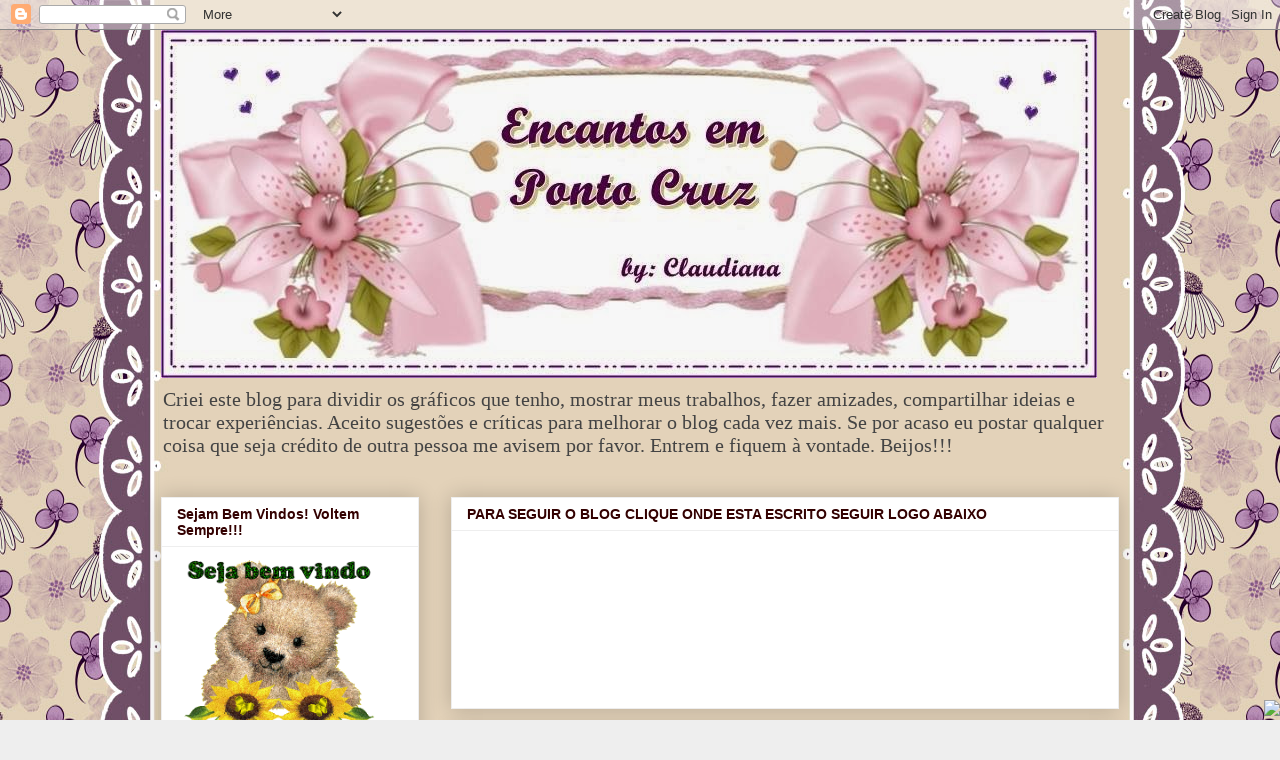

--- FILE ---
content_type: text/html; charset=UTF-8
request_url: http://encantosempontocruz-barbie.blogspot.com/2011/12/monograma.html
body_size: 24475
content:
<!DOCTYPE html>
<html class='v2' dir='ltr' lang='pt-BR'>
<head>
<link href='https://www.blogger.com/static/v1/widgets/335934321-css_bundle_v2.css' rel='stylesheet' type='text/css'/>
<meta content='width=1100' name='viewport'/>
<meta content='text/html; charset=UTF-8' http-equiv='Content-Type'/>
<meta content='blogger' name='generator'/>
<link href='http://encantosempontocruz-barbie.blogspot.com/favicon.ico' rel='icon' type='image/x-icon'/>
<link href='http://encantosempontocruz-barbie.blogspot.com/2011/12/monograma.html' rel='canonical'/>
<link rel="alternate" type="application/atom+xml" title="ENCANTOS EM PONTO CRUZ - Atom" href="http://encantosempontocruz-barbie.blogspot.com/feeds/posts/default" />
<link rel="alternate" type="application/rss+xml" title="ENCANTOS EM PONTO CRUZ - RSS" href="http://encantosempontocruz-barbie.blogspot.com/feeds/posts/default?alt=rss" />
<link rel="service.post" type="application/atom+xml" title="ENCANTOS EM PONTO CRUZ - Atom" href="https://www.blogger.com/feeds/7713710369927508360/posts/default" />

<link rel="alternate" type="application/atom+xml" title="ENCANTOS EM PONTO CRUZ - Atom" href="http://encantosempontocruz-barbie.blogspot.com/feeds/881262933059459163/comments/default" />
<!--Can't find substitution for tag [blog.ieCssRetrofitLinks]-->
<link href='https://blogger.googleusercontent.com/img/b/R29vZ2xl/AVvXsEjYY_lOythypYyLiccuxUJrPWncj-f_Xq6UqpoVq1fIEiBPnOSO3zYeSqtKps994-3DR7ZeMcUyM2ACPJYK_mqNt4QKUF5b2Nxo9XAtVN9C58MsshXrG9xLrtnL1v1xMM05mosW7c6ebLmt/s320/3.jpg' rel='image_src'/>
<meta content='http://encantosempontocruz-barbie.blogspot.com/2011/12/monograma.html' property='og:url'/>
<meta content='Monograma' property='og:title'/>
<meta content='                Clique nas imagens para ampliar.  ' property='og:description'/>
<meta content='https://blogger.googleusercontent.com/img/b/R29vZ2xl/AVvXsEjYY_lOythypYyLiccuxUJrPWncj-f_Xq6UqpoVq1fIEiBPnOSO3zYeSqtKps994-3DR7ZeMcUyM2ACPJYK_mqNt4QKUF5b2Nxo9XAtVN9C58MsshXrG9xLrtnL1v1xMM05mosW7c6ebLmt/w1200-h630-p-k-no-nu/3.jpg' property='og:image'/>
<title>ENCANTOS EM PONTO CRUZ: Monograma</title>
<style id='page-skin-1' type='text/css'><!--
/*
-----------------------------------------------
Blogger Template Style
Name:     Awesome Inc.
Designer: Tina Chen
URL:      tinachen.org
----------------------------------------------- */
/* Content
----------------------------------------------- */
body {
font: normal normal 13px Arial, Tahoma, Helvetica, FreeSans, sans-serif;
color: #444444;
background: #eeeeee none repeat scroll top left;
}
html body .content-outer {
min-width: 0;
max-width: 100%;
width: 100%;
}
a:link {
text-decoration: none;
color: #660000;
}
a:visited {
text-decoration: none;
color: #4d469c;
}
a:hover {
text-decoration: underline;
color: #660000;
}
.body-fauxcolumn-outer .cap-top {
position: absolute;
z-index: 1;
height: 276px;
width: 100%;
background: transparent none repeat-x scroll top left;
_background-image: none;
}
/* Columns
----------------------------------------------- */
.content-inner {
padding: 0;
}
.header-inner .section {
margin: 0 16px;
}
.tabs-inner .section {
margin: 0 16px;
}
.main-inner {
padding-top: 30px;
}
.main-inner .column-center-inner,
.main-inner .column-left-inner,
.main-inner .column-right-inner {
padding: 0 5px;
}
*+html body .main-inner .column-center-inner {
margin-top: -30px;
}
#layout .main-inner .column-center-inner {
margin-top: 0;
}
/* Header
----------------------------------------------- */
.header-outer {
margin: 0 0 0 0;
background: transparent none repeat scroll 0 0;
}
.Header h1 {
font: normal bold 40px Arial, Tahoma, Helvetica, FreeSans, sans-serif;
color: #444444;
text-shadow: 0 0 -1px #000000;
}
.Header h1 a {
color: #444444;
}
.Header .description {
font: normal normal 20px 'Times New Roman', Times, FreeSerif, serif;
color: #444444;
}
.header-inner .Header .titlewrapper,
.header-inner .Header .descriptionwrapper {
padding-left: 0;
padding-right: 0;
margin-bottom: 0;
}
.header-inner .Header .titlewrapper {
padding-top: 22px;
}
/* Tabs
----------------------------------------------- */
.tabs-outer {
overflow: hidden;
position: relative;
background: #eeeeee url(https://resources.blogblog.com/blogblog/data/1kt/awesomeinc/tabs_gradient_light.png) repeat scroll 0 0;
}
#layout .tabs-outer {
overflow: visible;
}
.tabs-cap-top, .tabs-cap-bottom {
position: absolute;
width: 100%;
border-top: 1px solid #999999;
}
.tabs-cap-bottom {
bottom: 0;
}
.tabs-inner .widget li a {
display: inline-block;
margin: 0;
padding: .6em 1.5em;
font: normal bold 16px Arial, Tahoma, Helvetica, FreeSans, sans-serif;
color: #444444;
border-top: 1px solid #999999;
border-bottom: 1px solid #999999;
border-left: 1px solid #999999;
height: 16px;
line-height: 16px;
}
.tabs-inner .widget li:last-child a {
border-right: 1px solid #999999;
}
.tabs-inner .widget li.selected a, .tabs-inner .widget li a:hover {
background: #666666 url(https://resources.blogblog.com/blogblog/data/1kt/awesomeinc/tabs_gradient_light.png) repeat-x scroll 0 -100px;
color: #ffffff;
}
/* Headings
----------------------------------------------- */
h2 {
font: normal bold 14px Arial, Tahoma, Helvetica, FreeSans, sans-serif;
color: #330000;
}
/* Widgets
----------------------------------------------- */
.main-inner .section {
margin: 0 27px;
padding: 0;
}
.main-inner .column-left-outer,
.main-inner .column-right-outer {
margin-top: 0;
}
#layout .main-inner .column-left-outer,
#layout .main-inner .column-right-outer {
margin-top: 0;
}
.main-inner .column-left-inner,
.main-inner .column-right-inner {
background: transparent none repeat 0 0;
-moz-box-shadow: 0 0 0 rgba(0, 0, 0, .2);
-webkit-box-shadow: 0 0 0 rgba(0, 0, 0, .2);
-goog-ms-box-shadow: 0 0 0 rgba(0, 0, 0, .2);
box-shadow: 0 0 0 rgba(0, 0, 0, .2);
-moz-border-radius: 0;
-webkit-border-radius: 0;
-goog-ms-border-radius: 0;
border-radius: 0;
}
#layout .main-inner .column-left-inner,
#layout .main-inner .column-right-inner {
margin-top: 0;
}
.sidebar .widget {
font: normal normal 16px Arial, Tahoma, Helvetica, FreeSans, sans-serif;
color: #444444;
}
.sidebar .widget a:link {
color: #660000;
}
.sidebar .widget a:visited {
color: #4d469c;
}
.sidebar .widget a:hover {
color: #660000;
}
.sidebar .widget h2 {
text-shadow: 0 0 -1px #000000;
}
.main-inner .widget {
background-color: #ffffff;
border: 1px solid #eeeeee;
padding: 0 15px 15px;
margin: 20px -16px;
-moz-box-shadow: 0 0 20px rgba(0, 0, 0, .2);
-webkit-box-shadow: 0 0 20px rgba(0, 0, 0, .2);
-goog-ms-box-shadow: 0 0 20px rgba(0, 0, 0, .2);
box-shadow: 0 0 20px rgba(0, 0, 0, .2);
-moz-border-radius: 0;
-webkit-border-radius: 0;
-goog-ms-border-radius: 0;
border-radius: 0;
}
.main-inner .widget h2 {
margin: 0 -15px;
padding: .6em 15px .5em;
border-bottom: 1px solid transparent;
}
.footer-inner .widget h2 {
padding: 0 0 .4em;
border-bottom: 1px solid transparent;
}
.main-inner .widget h2 + div, .footer-inner .widget h2 + div {
border-top: 1px solid #eeeeee;
padding-top: 8px;
}
.main-inner .widget .widget-content {
margin: 0 -15px;
padding: 7px 15px 0;
}
.main-inner .widget ul, .main-inner .widget #ArchiveList ul.flat {
margin: -8px -15px 0;
padding: 0;
list-style: none;
}
.main-inner .widget #ArchiveList {
margin: -8px 0 0;
}
.main-inner .widget ul li, .main-inner .widget #ArchiveList ul.flat li {
padding: .5em 15px;
text-indent: 0;
color: #666666;
border-top: 1px solid #eeeeee;
border-bottom: 1px solid transparent;
}
.main-inner .widget #ArchiveList ul li {
padding-top: .25em;
padding-bottom: .25em;
}
.main-inner .widget ul li:first-child, .main-inner .widget #ArchiveList ul.flat li:first-child {
border-top: none;
}
.main-inner .widget ul li:last-child, .main-inner .widget #ArchiveList ul.flat li:last-child {
border-bottom: none;
}
.post-body {
position: relative;
}
.main-inner .widget .post-body ul {
padding: 0 2.5em;
margin: .5em 0;
list-style: disc;
}
.main-inner .widget .post-body ul li {
padding: 0.25em 0;
margin-bottom: .25em;
color: #444444;
border: none;
}
.footer-inner .widget ul {
padding: 0;
list-style: none;
}
.widget .zippy {
color: #666666;
}
/* Posts
----------------------------------------------- */
body .main-inner .Blog {
padding: 0;
margin-bottom: 1em;
background-color: transparent;
border: none;
-moz-box-shadow: 0 0 0 rgba(0, 0, 0, 0);
-webkit-box-shadow: 0 0 0 rgba(0, 0, 0, 0);
-goog-ms-box-shadow: 0 0 0 rgba(0, 0, 0, 0);
box-shadow: 0 0 0 rgba(0, 0, 0, 0);
}
.main-inner .section:last-child .Blog:last-child {
padding: 0;
margin-bottom: 1em;
}
.main-inner .widget h2.date-header {
margin: 0 -15px 1px;
padding: 0 0 0 0;
font: normal normal 14px Arial, Tahoma, Helvetica, FreeSans, sans-serif;
color: #222222;
background: transparent none no-repeat scroll top left;
border-top: 0 solid #eeeeee;
border-bottom: 1px solid transparent;
-moz-border-radius-topleft: 0;
-moz-border-radius-topright: 0;
-webkit-border-top-left-radius: 0;
-webkit-border-top-right-radius: 0;
border-top-left-radius: 0;
border-top-right-radius: 0;
position: static;
bottom: 100%;
right: 15px;
text-shadow: 0 0 -1px #000000;
}
.main-inner .widget h2.date-header span {
font: normal normal 14px Arial, Tahoma, Helvetica, FreeSans, sans-serif;
display: block;
padding: .5em 15px;
border-left: 0 solid #eeeeee;
border-right: 0 solid #eeeeee;
}
.date-outer {
position: relative;
margin: 30px 0 20px;
padding: 0 15px;
background-color: #ffffff;
border: 1px solid #eeeeee;
-moz-box-shadow: 0 0 20px rgba(0, 0, 0, .2);
-webkit-box-shadow: 0 0 20px rgba(0, 0, 0, .2);
-goog-ms-box-shadow: 0 0 20px rgba(0, 0, 0, .2);
box-shadow: 0 0 20px rgba(0, 0, 0, .2);
-moz-border-radius: 0;
-webkit-border-radius: 0;
-goog-ms-border-radius: 0;
border-radius: 0;
}
.date-outer:first-child {
margin-top: 0;
}
.date-outer:last-child {
margin-bottom: 20px;
-moz-border-radius-bottomleft: 0;
-moz-border-radius-bottomright: 0;
-webkit-border-bottom-left-radius: 0;
-webkit-border-bottom-right-radius: 0;
-goog-ms-border-bottom-left-radius: 0;
-goog-ms-border-bottom-right-radius: 0;
border-bottom-left-radius: 0;
border-bottom-right-radius: 0;
}
.date-posts {
margin: 0 -15px;
padding: 0 15px;
clear: both;
}
.post-outer, .inline-ad {
border-top: 1px solid #ffffff;
margin: 0 -15px;
padding: 15px 15px;
}
.post-outer {
padding-bottom: 10px;
}
.post-outer:first-child {
padding-top: 0;
border-top: none;
}
.post-outer:last-child, .inline-ad:last-child {
border-bottom: none;
}
.post-body {
position: relative;
}
.post-body img {
padding: 8px;
background: #ebe7e7;
border: 1px solid transparent;
-moz-box-shadow: 0 0 0 rgba(0, 0, 0, .2);
-webkit-box-shadow: 0 0 0 rgba(0, 0, 0, .2);
box-shadow: 0 0 0 rgba(0, 0, 0, .2);
-moz-border-radius: 0;
-webkit-border-radius: 0;
border-radius: 0;
}
h3.post-title, h4 {
font: normal bold 22px Arial, Tahoma, Helvetica, FreeSans, sans-serif;
color: #660000;
}
h3.post-title a {
font: normal bold 22px Arial, Tahoma, Helvetica, FreeSans, sans-serif;
color: #660000;
}
h3.post-title a:hover {
color: #660000;
text-decoration: underline;
}
.post-header {
margin: 0 0 1em;
}
.post-body {
line-height: 1.4;
}
.post-outer h2 {
color: #444444;
}
.post-footer {
margin: 1.5em 0 0;
}
#blog-pager {
padding: 15px;
font-size: 120%;
background-color: #ffffff;
border: 1px solid #eeeeee;
-moz-box-shadow: 0 0 20px rgba(0, 0, 0, .2);
-webkit-box-shadow: 0 0 20px rgba(0, 0, 0, .2);
-goog-ms-box-shadow: 0 0 20px rgba(0, 0, 0, .2);
box-shadow: 0 0 20px rgba(0, 0, 0, .2);
-moz-border-radius: 0;
-webkit-border-radius: 0;
-goog-ms-border-radius: 0;
border-radius: 0;
-moz-border-radius-topleft: 0;
-moz-border-radius-topright: 0;
-webkit-border-top-left-radius: 0;
-webkit-border-top-right-radius: 0;
-goog-ms-border-top-left-radius: 0;
-goog-ms-border-top-right-radius: 0;
border-top-left-radius: 0;
border-top-right-radius-topright: 0;
margin-top: 1em;
}
.blog-feeds, .post-feeds {
margin: 1em 0;
text-align: center;
color: #444444;
}
.blog-feeds a, .post-feeds a {
color: #660000;
}
.blog-feeds a:visited, .post-feeds a:visited {
color: #4d469c;
}
.blog-feeds a:hover, .post-feeds a:hover {
color: #660000;
}
.post-outer .comments {
margin-top: 2em;
}
/* Comments
----------------------------------------------- */
.comments .comments-content .icon.blog-author {
background-repeat: no-repeat;
background-image: url([data-uri]);
}
.comments .comments-content .loadmore a {
border-top: 1px solid #999999;
border-bottom: 1px solid #999999;
}
.comments .continue {
border-top: 2px solid #999999;
}
/* Footer
----------------------------------------------- */
.footer-outer {
margin: -20px 0 -1px;
padding: 20px 0 0;
color: #444444;
overflow: hidden;
}
.footer-fauxborder-left {
border-top: 1px solid #eeeeee;
background: #f8dfe9 none repeat scroll 0 0;
-moz-box-shadow: 0 0 20px rgba(0, 0, 0, .2);
-webkit-box-shadow: 0 0 20px rgba(0, 0, 0, .2);
-goog-ms-box-shadow: 0 0 20px rgba(0, 0, 0, .2);
box-shadow: 0 0 20px rgba(0, 0, 0, .2);
margin: 0 -20px;
}
/* Mobile
----------------------------------------------- */
body.mobile {
background-size: auto;
}
.mobile .body-fauxcolumn-outer {
background: transparent none repeat scroll top left;
}
*+html body.mobile .main-inner .column-center-inner {
margin-top: 0;
}
.mobile .main-inner .widget {
padding: 0 0 15px;
}
.mobile .main-inner .widget h2 + div,
.mobile .footer-inner .widget h2 + div {
border-top: none;
padding-top: 0;
}
.mobile .footer-inner .widget h2 {
padding: 0.5em 0;
border-bottom: none;
}
.mobile .main-inner .widget .widget-content {
margin: 0;
padding: 7px 0 0;
}
.mobile .main-inner .widget ul,
.mobile .main-inner .widget #ArchiveList ul.flat {
margin: 0 -15px 0;
}
.mobile .main-inner .widget h2.date-header {
right: 0;
}
.mobile .date-header span {
padding: 0.4em 0;
}
.mobile .date-outer:first-child {
margin-bottom: 0;
border: 1px solid #eeeeee;
-moz-border-radius-topleft: 0;
-moz-border-radius-topright: 0;
-webkit-border-top-left-radius: 0;
-webkit-border-top-right-radius: 0;
-goog-ms-border-top-left-radius: 0;
-goog-ms-border-top-right-radius: 0;
border-top-left-radius: 0;
border-top-right-radius: 0;
}
.mobile .date-outer {
border-color: #eeeeee;
border-width: 0 1px 1px;
}
.mobile .date-outer:last-child {
margin-bottom: 0;
}
.mobile .main-inner {
padding: 0;
}
.mobile .header-inner .section {
margin: 0;
}
.mobile .post-outer, .mobile .inline-ad {
padding: 5px 0;
}
.mobile .tabs-inner .section {
margin: 0 10px;
}
.mobile .main-inner .widget h2 {
margin: 0;
padding: 0;
}
.mobile .main-inner .widget h2.date-header span {
padding: 0;
}
.mobile .main-inner .widget .widget-content {
margin: 0;
padding: 7px 0 0;
}
.mobile #blog-pager {
border: 1px solid transparent;
background: #f8dfe9 none repeat scroll 0 0;
}
.mobile .main-inner .column-left-inner,
.mobile .main-inner .column-right-inner {
background: transparent none repeat 0 0;
-moz-box-shadow: none;
-webkit-box-shadow: none;
-goog-ms-box-shadow: none;
box-shadow: none;
}
.mobile .date-posts {
margin: 0;
padding: 0;
}
.mobile .footer-fauxborder-left {
margin: 0;
border-top: inherit;
}
.mobile .main-inner .section:last-child .Blog:last-child {
margin-bottom: 0;
}
.mobile-index-contents {
color: #444444;
}
.mobile .mobile-link-button {
background: #660000 url(https://resources.blogblog.com/blogblog/data/1kt/awesomeinc/tabs_gradient_light.png) repeat scroll 0 0;
}
.mobile-link-button a:link, .mobile-link-button a:visited {
color: #ffffff;
}
.mobile .tabs-inner .PageList .widget-content {
background: transparent;
border-top: 1px solid;
border-color: #999999;
color: #444444;
}
.mobile .tabs-inner .PageList .widget-content .pagelist-arrow {
border-left: 1px solid #999999;
}

--></style>
<style id='template-skin-1' type='text/css'><!--
body {
min-width: 990px;
}
.content-outer, .content-fauxcolumn-outer, .region-inner {
min-width: 990px;
max-width: 990px;
_width: 990px;
}
.main-inner .columns {
padding-left: 290px;
padding-right: 0px;
}
.main-inner .fauxcolumn-center-outer {
left: 290px;
right: 0px;
/* IE6 does not respect left and right together */
_width: expression(this.parentNode.offsetWidth -
parseInt("290px") -
parseInt("0px") + 'px');
}
.main-inner .fauxcolumn-left-outer {
width: 290px;
}
.main-inner .fauxcolumn-right-outer {
width: 0px;
}
.main-inner .column-left-outer {
width: 290px;
right: 100%;
margin-left: -290px;
}
.main-inner .column-right-outer {
width: 0px;
margin-right: -0px;
}
#layout {
min-width: 0;
}
#layout .content-outer {
min-width: 0;
width: 800px;
}
#layout .region-inner {
min-width: 0;
width: auto;
}
body#layout div.add_widget {
padding: 8px;
}
body#layout div.add_widget a {
margin-left: 32px;
}
--></style>
<link href='https://www.blogger.com/dyn-css/authorization.css?targetBlogID=7713710369927508360&amp;zx=815c5746-6ca0-4880-b4f0-39d2888489d2' media='none' onload='if(media!=&#39;all&#39;)media=&#39;all&#39;' rel='stylesheet'/><noscript><link href='https://www.blogger.com/dyn-css/authorization.css?targetBlogID=7713710369927508360&amp;zx=815c5746-6ca0-4880-b4f0-39d2888489d2' rel='stylesheet'/></noscript>
<meta name='google-adsense-platform-account' content='ca-host-pub-1556223355139109'/>
<meta name='google-adsense-platform-domain' content='blogspot.com'/>

</head>
<body class='loading variant-light'>
<div class='navbar section' id='navbar' name='Navbar'><div class='widget Navbar' data-version='1' id='Navbar1'><script type="text/javascript">
    function setAttributeOnload(object, attribute, val) {
      if(window.addEventListener) {
        window.addEventListener('load',
          function(){ object[attribute] = val; }, false);
      } else {
        window.attachEvent('onload', function(){ object[attribute] = val; });
      }
    }
  </script>
<div id="navbar-iframe-container"></div>
<script type="text/javascript" src="https://apis.google.com/js/platform.js"></script>
<script type="text/javascript">
      gapi.load("gapi.iframes:gapi.iframes.style.bubble", function() {
        if (gapi.iframes && gapi.iframes.getContext) {
          gapi.iframes.getContext().openChild({
              url: 'https://www.blogger.com/navbar/7713710369927508360?po\x3d881262933059459163\x26origin\x3dhttp://encantosempontocruz-barbie.blogspot.com',
              where: document.getElementById("navbar-iframe-container"),
              id: "navbar-iframe"
          });
        }
      });
    </script><script type="text/javascript">
(function() {
var script = document.createElement('script');
script.type = 'text/javascript';
script.src = '//pagead2.googlesyndication.com/pagead/js/google_top_exp.js';
var head = document.getElementsByTagName('head')[0];
if (head) {
head.appendChild(script);
}})();
</script>
</div></div>
<div class='body-fauxcolumns'>
<div class='fauxcolumn-outer body-fauxcolumn-outer'>
<div class='cap-top'>
<div class='cap-left'></div>
<div class='cap-right'></div>
</div>
<div class='fauxborder-left'>
<div class='fauxborder-right'></div>
<div class='fauxcolumn-inner'>
</div>
</div>
<div class='cap-bottom'>
<div class='cap-left'></div>
<div class='cap-right'></div>
</div>
</div>
</div>
<div class='content'>
<div class='content-fauxcolumns'>
<div class='fauxcolumn-outer content-fauxcolumn-outer'>
<div class='cap-top'>
<div class='cap-left'></div>
<div class='cap-right'></div>
</div>
<div class='fauxborder-left'>
<div class='fauxborder-right'></div>
<div class='fauxcolumn-inner'>
</div>
</div>
<div class='cap-bottom'>
<div class='cap-left'></div>
<div class='cap-right'></div>
</div>
</div>
</div>
<div class='content-outer'>
<div class='content-cap-top cap-top'>
<div class='cap-left'></div>
<div class='cap-right'></div>
</div>
<div class='fauxborder-left content-fauxborder-left'>
<div class='fauxborder-right content-fauxborder-right'></div>
<div class='content-inner'>
<header>
<div class='header-outer'>
<div class='header-cap-top cap-top'>
<div class='cap-left'></div>
<div class='cap-right'></div>
</div>
<div class='fauxborder-left header-fauxborder-left'>
<div class='fauxborder-right header-fauxborder-right'></div>
<div class='region-inner header-inner'>
<div class='header section' id='header' name='Cabeçalho'><div class='widget Header' data-version='1' id='Header1'>
<div id='header-inner'>
<a href='http://encantosempontocruz-barbie.blogspot.com/' style='display: block'>
<img alt='ENCANTOS EM PONTO CRUZ' height='348px; ' id='Header1_headerimg' src='https://blogger.googleusercontent.com/img/b/R29vZ2xl/AVvXsEgDk0R4bbEbCNCRORjqusLjZ8G3N1CJGwgMWsQZcr85LcKiF2HRtM2vADoDofqg4IyW6huEYYxyR8x4iLqQnqHJ2TzS7ZY2RcrLgjXcFQ5lhn_9XRolyk-IpVV19i6Qx1tBnzHR5HkMAx0/s938/1415748_548175775263185_1643918382_n.jpg' style='display: block' width='936px; '/>
</a>
<div class='descriptionwrapper'>
<p class='description'><span>Criei este blog para dividir os gráficos que tenho, mostrar meus trabalhos, fazer amizades, compartilhar ideias e trocar experiências. Aceito sugestões e críticas para melhorar o blog cada vez mais. Se por acaso eu postar qualquer coisa que seja crédito de outra pessoa me avisem por favor. Entrem e fiquem à vontade. Beijos!!!</span></p>
</div>
</div>
</div></div>
</div>
</div>
<div class='header-cap-bottom cap-bottom'>
<div class='cap-left'></div>
<div class='cap-right'></div>
</div>
</div>
</header>
<div class='tabs-outer'>
<div class='tabs-cap-top cap-top'>
<div class='cap-left'></div>
<div class='cap-right'></div>
</div>
<div class='fauxborder-left tabs-fauxborder-left'>
<div class='fauxborder-right tabs-fauxborder-right'></div>
<div class='region-inner tabs-inner'>
<div class='tabs no-items section' id='crosscol' name='Entre colunas'></div>
<div class='tabs no-items section' id='crosscol-overflow' name='Cross-Column 2'></div>
</div>
</div>
<div class='tabs-cap-bottom cap-bottom'>
<div class='cap-left'></div>
<div class='cap-right'></div>
</div>
</div>
<div class='main-outer'>
<div class='main-cap-top cap-top'>
<div class='cap-left'></div>
<div class='cap-right'></div>
</div>
<div class='fauxborder-left main-fauxborder-left'>
<div class='fauxborder-right main-fauxborder-right'></div>
<div class='region-inner main-inner'>
<div class='columns fauxcolumns'>
<div class='fauxcolumn-outer fauxcolumn-center-outer'>
<div class='cap-top'>
<div class='cap-left'></div>
<div class='cap-right'></div>
</div>
<div class='fauxborder-left'>
<div class='fauxborder-right'></div>
<div class='fauxcolumn-inner'>
</div>
</div>
<div class='cap-bottom'>
<div class='cap-left'></div>
<div class='cap-right'></div>
</div>
</div>
<div class='fauxcolumn-outer fauxcolumn-left-outer'>
<div class='cap-top'>
<div class='cap-left'></div>
<div class='cap-right'></div>
</div>
<div class='fauxborder-left'>
<div class='fauxborder-right'></div>
<div class='fauxcolumn-inner'>
</div>
</div>
<div class='cap-bottom'>
<div class='cap-left'></div>
<div class='cap-right'></div>
</div>
</div>
<div class='fauxcolumn-outer fauxcolumn-right-outer'>
<div class='cap-top'>
<div class='cap-left'></div>
<div class='cap-right'></div>
</div>
<div class='fauxborder-left'>
<div class='fauxborder-right'></div>
<div class='fauxcolumn-inner'>
</div>
</div>
<div class='cap-bottom'>
<div class='cap-left'></div>
<div class='cap-right'></div>
</div>
</div>
<!-- corrects IE6 width calculation -->
<div class='columns-inner'>
<div class='column-center-outer'>
<div class='column-center-inner'>
<div class='main section' id='main' name='Principal'><div class='widget Followers' data-version='1' id='Followers1'>
<h2 class='title'>PARA SEGUIR O BLOG CLIQUE ONDE ESTA ESCRITO SEGUIR LOGO ABAIXO</h2>
<div class='widget-content'>
<div id='Followers1-wrapper'>
<div style='margin-right:2px;'>
<div><script type="text/javascript" src="https://apis.google.com/js/platform.js"></script>
<div id="followers-iframe-container"></div>
<script type="text/javascript">
    window.followersIframe = null;
    function followersIframeOpen(url) {
      gapi.load("gapi.iframes", function() {
        if (gapi.iframes && gapi.iframes.getContext) {
          window.followersIframe = gapi.iframes.getContext().openChild({
            url: url,
            where: document.getElementById("followers-iframe-container"),
            messageHandlersFilter: gapi.iframes.CROSS_ORIGIN_IFRAMES_FILTER,
            messageHandlers: {
              '_ready': function(obj) {
                window.followersIframe.getIframeEl().height = obj.height;
              },
              'reset': function() {
                window.followersIframe.close();
                followersIframeOpen("https://www.blogger.com/followers/frame/7713710369927508360?colors\x3dCgt0cmFuc3BhcmVudBILdHJhbnNwYXJlbnQaByM0NDQ0NDQiByM2NjAwMDAqByNlZWVlZWUyByMzMzAwMDA6ByM0NDQ0NDRCByM2NjAwMDBKByM2NjY2NjZSByM2NjAwMDBaC3RyYW5zcGFyZW50\x26pageSize\x3d21\x26hl\x3dpt-BR\x26origin\x3dhttp://encantosempontocruz-barbie.blogspot.com");
              },
              'open': function(url) {
                window.followersIframe.close();
                followersIframeOpen(url);
              }
            }
          });
        }
      });
    }
    followersIframeOpen("https://www.blogger.com/followers/frame/7713710369927508360?colors\x3dCgt0cmFuc3BhcmVudBILdHJhbnNwYXJlbnQaByM0NDQ0NDQiByM2NjAwMDAqByNlZWVlZWUyByMzMzAwMDA6ByM0NDQ0NDRCByM2NjAwMDBKByM2NjY2NjZSByM2NjAwMDBaC3RyYW5zcGFyZW50\x26pageSize\x3d21\x26hl\x3dpt-BR\x26origin\x3dhttp://encantosempontocruz-barbie.blogspot.com");
  </script></div>
</div>
</div>
<div class='clear'></div>
</div>
</div><div class='widget Blog' data-version='1' id='Blog1'>
<div class='blog-posts hfeed'>

          <div class="date-outer">
        
<h2 class='date-header'><span>sexta-feira, 16 de dezembro de 2011</span></h2>

          <div class="date-posts">
        
<div class='post-outer'>
<div class='post hentry uncustomized-post-template' itemprop='blogPost' itemscope='itemscope' itemtype='http://schema.org/BlogPosting'>
<meta content='https://blogger.googleusercontent.com/img/b/R29vZ2xl/AVvXsEjYY_lOythypYyLiccuxUJrPWncj-f_Xq6UqpoVq1fIEiBPnOSO3zYeSqtKps994-3DR7ZeMcUyM2ACPJYK_mqNt4QKUF5b2Nxo9XAtVN9C58MsshXrG9xLrtnL1v1xMM05mosW7c6ebLmt/s320/3.jpg' itemprop='image_url'/>
<meta content='7713710369927508360' itemprop='blogId'/>
<meta content='881262933059459163' itemprop='postId'/>
<a name='881262933059459163'></a>
<h3 class='post-title entry-title' itemprop='name'>
Monograma
</h3>
<div class='post-header'>
<div class='post-header-line-1'></div>
</div>
<div class='post-body entry-content' id='post-body-881262933059459163' itemprop='description articleBody'>
<div class="separator" style="clear: both; text-align: center;"><a href="https://blogger.googleusercontent.com/img/b/R29vZ2xl/AVvXsEjYY_lOythypYyLiccuxUJrPWncj-f_Xq6UqpoVq1fIEiBPnOSO3zYeSqtKps994-3DR7ZeMcUyM2ACPJYK_mqNt4QKUF5b2Nxo9XAtVN9C58MsshXrG9xLrtnL1v1xMM05mosW7c6ebLmt/s1600/3.jpg" imageanchor="1" style="margin-left: 1em; margin-right: 1em;"><img border="0" height="243" src="https://blogger.googleusercontent.com/img/b/R29vZ2xl/AVvXsEjYY_lOythypYyLiccuxUJrPWncj-f_Xq6UqpoVq1fIEiBPnOSO3zYeSqtKps994-3DR7ZeMcUyM2ACPJYK_mqNt4QKUF5b2Nxo9XAtVN9C58MsshXrG9xLrtnL1v1xMM05mosW7c6ebLmt/s320/3.jpg" width="320" /></a></div><br />
<div class="separator" style="clear: both; text-align: center;"><a href="https://blogger.googleusercontent.com/img/b/R29vZ2xl/AVvXsEg3z1yf0rbbz96F2L7lLwwlPfHOUhyphenhyphenVQlvTm5EHJAqTA4eRAbPJkuj6Vr0kaDBprrazzxTSaJfiGifKHj2IJOxAk5VncGMfVtPFiQcBpWeNz6JPyvXX_q1hi5FdSZZGeHyr19iUhJoz2Trx/s1600/4.jpg" imageanchor="1" style="margin-left: 1em; margin-right: 1em;"><img border="0" height="243" src="https://blogger.googleusercontent.com/img/b/R29vZ2xl/AVvXsEg3z1yf0rbbz96F2L7lLwwlPfHOUhyphenhyphenVQlvTm5EHJAqTA4eRAbPJkuj6Vr0kaDBprrazzxTSaJfiGifKHj2IJOxAk5VncGMfVtPFiQcBpWeNz6JPyvXX_q1hi5FdSZZGeHyr19iUhJoz2Trx/s320/4.jpg" width="320" /></a></div><br />
<div class="separator" style="clear: both; text-align: center;"><a href="https://blogger.googleusercontent.com/img/b/R29vZ2xl/AVvXsEivjL4omSAayC5XC8Ns2hyphenhyphenvyFLkS8s6277lhVQhdXct746Fn03yAdiGoBRQkld8g8YkIKuRtMqdaGs57IZLtm4VystYlkZPekv1B3TBP_xXN7pxakrbggS1LsChFXa0Yhp6rdXliQqT3-EZ/s1600/5.jpg" imageanchor="1" style="margin-left: 1em; margin-right: 1em;"><img border="0" height="243" src="https://blogger.googleusercontent.com/img/b/R29vZ2xl/AVvXsEivjL4omSAayC5XC8Ns2hyphenhyphenvyFLkS8s6277lhVQhdXct746Fn03yAdiGoBRQkld8g8YkIKuRtMqdaGs57IZLtm4VystYlkZPekv1B3TBP_xXN7pxakrbggS1LsChFXa0Yhp6rdXliQqT3-EZ/s320/5.jpg" width="320" /></a></div><br />
<div class="separator" style="clear: both; text-align: center;"><a href="https://blogger.googleusercontent.com/img/b/R29vZ2xl/AVvXsEhglJCFhQc8tGtNR42ppr7XB7bOmAseNfYDSWlze8sa9UgXh7HMEKN4SuTu7c1RidcACOasPQ4fq3NSrUN39VPCceMHMPbeYomkfKOunfksY01BnYxPp1ljYCeHoIF4E10_N16bY7c3Vrv7/s1600/6.jpg" imageanchor="1" style="margin-left: 1em; margin-right: 1em;"><img border="0" height="244" src="https://blogger.googleusercontent.com/img/b/R29vZ2xl/AVvXsEhglJCFhQc8tGtNR42ppr7XB7bOmAseNfYDSWlze8sa9UgXh7HMEKN4SuTu7c1RidcACOasPQ4fq3NSrUN39VPCceMHMPbeYomkfKOunfksY01BnYxPp1ljYCeHoIF4E10_N16bY7c3Vrv7/s320/6.jpg" width="320" /></a></div><br />
<div class="separator" style="clear: both; text-align: center;"><a href="https://blogger.googleusercontent.com/img/b/R29vZ2xl/AVvXsEiEj5wjY_YJ3WHMBDmCPD5XhrytY5bllLR_Kzc1ADFwXjcKoTLk9hkrC3_rEEQMdIHJM5VKlo8hookpnxiV44XMfz885yAHg4O6-wMllWl5KiS2FjUDpIH2dXdFedIs1eRnrIx2YDG2Sk_T/s1600/7.jpg" imageanchor="1" style="margin-left: 1em; margin-right: 1em;"><img border="0" height="244" src="https://blogger.googleusercontent.com/img/b/R29vZ2xl/AVvXsEiEj5wjY_YJ3WHMBDmCPD5XhrytY5bllLR_Kzc1ADFwXjcKoTLk9hkrC3_rEEQMdIHJM5VKlo8hookpnxiV44XMfz885yAHg4O6-wMllWl5KiS2FjUDpIH2dXdFedIs1eRnrIx2YDG2Sk_T/s320/7.jpg" width="320" /></a></div><br />
<div class="separator" style="clear: both; text-align: center;"><a href="https://blogger.googleusercontent.com/img/b/R29vZ2xl/AVvXsEh4CdgfyEd33somY50flTk5RveqS9BaxVXPv_BQdkDAlIMJGEKiAV4kkzKLRPCCjMNmkewKtIh7AdWqpCO5ohqQ3MoqOuBs9J6y94czVOsP7hZUueFokLuofO4qHkicuDkinccYChJXrg59/s1600/8.jpg" imageanchor="1" style="margin-left: 1em; margin-right: 1em;"><img border="0" height="232" src="https://blogger.googleusercontent.com/img/b/R29vZ2xl/AVvXsEh4CdgfyEd33somY50flTk5RveqS9BaxVXPv_BQdkDAlIMJGEKiAV4kkzKLRPCCjMNmkewKtIh7AdWqpCO5ohqQ3MoqOuBs9J6y94czVOsP7hZUueFokLuofO4qHkicuDkinccYChJXrg59/s320/8.jpg" width="320" /></a></div><br />
<div class="separator" style="clear: both; text-align: center;"><a href="https://blogger.googleusercontent.com/img/b/R29vZ2xl/AVvXsEihngPFqJjELx3UP0BOK3JynTlcemH5WvpXt-FPQ7ItjteemdcohRYztH8A0QF4ejK8ldyzQ7QmOp3YWEj-2bf4AcD7_aZe9VVm9vIEI7WMw5wyKKrlmlpzVGmEG5SXL0AR4blM33ZnojVM/s1600/9.jpg" imageanchor="1" style="margin-left: 1em; margin-right: 1em;"><img border="0" height="245" src="https://blogger.googleusercontent.com/img/b/R29vZ2xl/AVvXsEihngPFqJjELx3UP0BOK3JynTlcemH5WvpXt-FPQ7ItjteemdcohRYztH8A0QF4ejK8ldyzQ7QmOp3YWEj-2bf4AcD7_aZe9VVm9vIEI7WMw5wyKKrlmlpzVGmEG5SXL0AR4blM33ZnojVM/s320/9.jpg" width="320" /></a></div><br />
<div class="separator" style="clear: both; text-align: center;"><a href="https://blogger.googleusercontent.com/img/b/R29vZ2xl/AVvXsEiowoYxADN-NFXtiWe8JSM46HW1iOTyHjfFSr1tXZVLfgdcCGhF1X0tsdl20QOUC66ejee7EL_FshcZlgISD1oXtAvh9ojvTaDv102cG3Kr1UISizA1afkLhmgHg01iSgH05wWUMM13pn4_/s1600/10.jpg" imageanchor="1" style="margin-left: 1em; margin-right: 1em;"><img border="0" height="243" src="https://blogger.googleusercontent.com/img/b/R29vZ2xl/AVvXsEiowoYxADN-NFXtiWe8JSM46HW1iOTyHjfFSr1tXZVLfgdcCGhF1X0tsdl20QOUC66ejee7EL_FshcZlgISD1oXtAvh9ojvTaDv102cG3Kr1UISizA1afkLhmgHg01iSgH05wWUMM13pn4_/s320/10.jpg" width="320" /></a></div><br />
<div class="separator" style="clear: both; text-align: center;"><a href="https://blogger.googleusercontent.com/img/b/R29vZ2xl/AVvXsEhK2IEx8dP2f6P-reWNrSECADg3F4rxF_WUhTpVj63bNT9dBo6Ub3niILyOVexkoPMaD8ajRZTUfHMX30ITRmmcKcjQp9H3GMHuv27E83sjRWMPkX3jEZnH35qEzASUTAYX9URkf_X__GLD/s1600/11.jpg" imageanchor="1" style="margin-left: 1em; margin-right: 1em;"><img border="0" height="243" src="https://blogger.googleusercontent.com/img/b/R29vZ2xl/AVvXsEhK2IEx8dP2f6P-reWNrSECADg3F4rxF_WUhTpVj63bNT9dBo6Ub3niILyOVexkoPMaD8ajRZTUfHMX30ITRmmcKcjQp9H3GMHuv27E83sjRWMPkX3jEZnH35qEzASUTAYX9URkf_X__GLD/s320/11.jpg" width="320" /></a></div><br />
<div class="separator" style="clear: both; text-align: center;"><a href="https://blogger.googleusercontent.com/img/b/R29vZ2xl/AVvXsEi5DsZB5Y_nZ_w5XoZhHdMb-RlBEL164-1yT5nKG1jXQPEMx6ANj1uZ7kcHI9aUjzrb1unWWmXep2l5CDR3uhG-8xBBbmYQUU0xmTGGDt7jSNpmoKw5_fUvwGAx_z7AFuZAQQdNctjtdxD6/s1600/12.jpg" imageanchor="1" style="margin-left: 1em; margin-right: 1em;"><img border="0" height="244" src="https://blogger.googleusercontent.com/img/b/R29vZ2xl/AVvXsEi5DsZB5Y_nZ_w5XoZhHdMb-RlBEL164-1yT5nKG1jXQPEMx6ANj1uZ7kcHI9aUjzrb1unWWmXep2l5CDR3uhG-8xBBbmYQUU0xmTGGDt7jSNpmoKw5_fUvwGAx_z7AFuZAQQdNctjtdxD6/s320/12.jpg" width="320" /></a></div><br />
<div class="separator" style="clear: both; text-align: center;"><a href="https://blogger.googleusercontent.com/img/b/R29vZ2xl/AVvXsEiufXxE7xNPvnits_30ASLExdMY1Yvo1xjM9PhivoEPYvD6X_YTNGLTJ51XGQ3Pb8viC7NEQ4fL0NH7eFOPO6mEqiHWUlyjMl4KRmwLYSbYqVws3EItugjxtGgEcbpXvugoyaVp1d54r8cU/s1600/13.jpg" imageanchor="1" style="margin-left: 1em; margin-right: 1em;"><img border="0" height="244" src="https://blogger.googleusercontent.com/img/b/R29vZ2xl/AVvXsEiufXxE7xNPvnits_30ASLExdMY1Yvo1xjM9PhivoEPYvD6X_YTNGLTJ51XGQ3Pb8viC7NEQ4fL0NH7eFOPO6mEqiHWUlyjMl4KRmwLYSbYqVws3EItugjxtGgEcbpXvugoyaVp1d54r8cU/s320/13.jpg" width="320" /></a></div><br />
<div class="separator" style="clear: both; text-align: center;"><a href="https://blogger.googleusercontent.com/img/b/R29vZ2xl/AVvXsEhToTeeFnw87kA_SzLs78y-ZzuNbMyOx7ILtUhdhpzedV3732ajU7tADOiu2Iyjrxy6as9JOFTr4-3OVMy79RPpbXU0RDhyphenhyphenwmN9jEQA_GfqfaXPVhqI7mPgWNkfaqI-Ppbm_h0SWNS0KPPp/s1600/14.jpg" imageanchor="1" style="margin-left: 1em; margin-right: 1em;"><img border="0" height="245" src="https://blogger.googleusercontent.com/img/b/R29vZ2xl/AVvXsEhToTeeFnw87kA_SzLs78y-ZzuNbMyOx7ILtUhdhpzedV3732ajU7tADOiu2Iyjrxy6as9JOFTr4-3OVMy79RPpbXU0RDhyphenhyphenwmN9jEQA_GfqfaXPVhqI7mPgWNkfaqI-Ppbm_h0SWNS0KPPp/s320/14.jpg" width="320" /></a></div><br />
<div class="separator" style="clear: both; text-align: center;"><a href="https://blogger.googleusercontent.com/img/b/R29vZ2xl/AVvXsEj6UhGnqHtc6rGwRr1Vm41IBQBm4bhCZFI3FVOq0A-yKtmso6ARAXOyn07F3P55ZM_vuQdF8qRSHSG3rlmnP9awwmVRsCuz52TMshdUrWccWkiGEVLNA7UJPFHAfoc9D4zR5BTzWv73VtcV/s1600/15.jpg" imageanchor="1" style="margin-left: 1em; margin-right: 1em;"><img border="0" height="245" src="https://blogger.googleusercontent.com/img/b/R29vZ2xl/AVvXsEj6UhGnqHtc6rGwRr1Vm41IBQBm4bhCZFI3FVOq0A-yKtmso6ARAXOyn07F3P55ZM_vuQdF8qRSHSG3rlmnP9awwmVRsCuz52TMshdUrWccWkiGEVLNA7UJPFHAfoc9D4zR5BTzWv73VtcV/s320/15.jpg" width="320" /></a></div><div class="separator" style="clear: both; text-align: center;"><a href="https://blogger.googleusercontent.com/img/b/R29vZ2xl/AVvXsEhMpB7hIOSGzZn9mbyO4q1vecbKYTFlFH-WGNdCR5zxqUoK1EuflUyOGvJbZ59zrQCD9HmLGbnxS8b9nF5cmF2jaIabhX1f879744VjTsVuh5JprrbL-dm8s6w_1Z1VFHHd8O_XWvET8Jkj/s1600/16.jpg" imageanchor="1" style="margin-left: 1em; margin-right: 1em;"><img border="0" height="246" src="https://blogger.googleusercontent.com/img/b/R29vZ2xl/AVvXsEhMpB7hIOSGzZn9mbyO4q1vecbKYTFlFH-WGNdCR5zxqUoK1EuflUyOGvJbZ59zrQCD9HmLGbnxS8b9nF5cmF2jaIabhX1f879744VjTsVuh5JprrbL-dm8s6w_1Z1VFHHd8O_XWvET8Jkj/s320/16.jpg" width="320" /></a></div><div class="separator" style="clear: both; text-align: center;"><a href="https://blogger.googleusercontent.com/img/b/R29vZ2xl/AVvXsEglKUw8D8DrHs42mFr9W5fAmO-qpOAbziS25lusZVvFkkaYCYEAidtbbjnOoczISNIb4jEPHeHpkOsjjuL98nTu7elI1eJpFkXIr82iJol2c1LLIkKjWfK404tfih9cDhjHm4te4pUbO3NQ/s1600/Monograma+FLORES+4-1.jpg" imageanchor="1" style="margin-left: 1em; margin-right: 1em;"><img border="0" height="320" src="https://blogger.googleusercontent.com/img/b/R29vZ2xl/AVvXsEglKUw8D8DrHs42mFr9W5fAmO-qpOAbziS25lusZVvFkkaYCYEAidtbbjnOoczISNIb4jEPHeHpkOsjjuL98nTu7elI1eJpFkXIr82iJol2c1LLIkKjWfK404tfih9cDhjHm4te4pUbO3NQ/s320/Monograma+FLORES+4-1.jpg" width="249" /></a></div><div class="separator" style="clear: both; text-align: center;"><a href="https://blogger.googleusercontent.com/img/b/R29vZ2xl/AVvXsEhSPJyC1XP7akGqOD4iG-UEe1oCiI7AjKfmLVyBD829drXREd4mw8F23ofwhgDoopmnulqFastFWiq-XpMxnld3U2rqtdnWfXlnHjR2KeYif6Ukxikql1YKRV6xJK5iLRHVxAo0AtmiFGzr/s1600/Monograma+FLORES+4-2.jpg" imageanchor="1" style="margin-left: 1em; margin-right: 1em;"><img border="0" height="320" src="https://blogger.googleusercontent.com/img/b/R29vZ2xl/AVvXsEhSPJyC1XP7akGqOD4iG-UEe1oCiI7AjKfmLVyBD829drXREd4mw8F23ofwhgDoopmnulqFastFWiq-XpMxnld3U2rqtdnWfXlnHjR2KeYif6Ukxikql1YKRV6xJK5iLRHVxAo0AtmiFGzr/s320/Monograma+FLORES+4-2.jpg" width="253" /></a></div><br />
<div class="separator" style="clear: both; text-align: center;"><a href="https://blogger.googleusercontent.com/img/b/R29vZ2xl/AVvXsEjQSKxIS_dAeuRnvDrzgA2hBkRfHtGNlwGF7b5LTVlXuRye24aHwpnLk3F_gBBZVGpZW6_ACpHzDf1MttW_-uTZ1c9DswczZaM7_XF7U4jq82s8os7OYJYDW0w1ZcysP-5ByWrn89n4BLka/s1600/ABC_Pai_Natal1.jpg" imageanchor="1" style="margin-left: 1em; margin-right: 1em;"><img border="0" height="320" src="https://blogger.googleusercontent.com/img/b/R29vZ2xl/AVvXsEjQSKxIS_dAeuRnvDrzgA2hBkRfHtGNlwGF7b5LTVlXuRye24aHwpnLk3F_gBBZVGpZW6_ACpHzDf1MttW_-uTZ1c9DswczZaM7_XF7U4jq82s8os7OYJYDW0w1ZcysP-5ByWrn89n4BLka/s320/ABC_Pai_Natal1.jpg" width="234" /></a></div><br />
<div class="separator" style="clear: both; text-align: center;"><a href="https://blogger.googleusercontent.com/img/b/R29vZ2xl/AVvXsEi4dfaS3LO6snErxJC59iBVcy_G_E-Z-JGShf3RHt6p8qztf8VOP56jj213Fc7QNj9qRRvZV7CjSnvgK5S3_Es0oIc7Fb_r7jzLRcJKGOye82hHX5yYQP0Jc6nm5AtzVcpQWRt5gpcy19hQ/s1600/ABC_Pai_Natal2.jpg" imageanchor="1" style="margin-left: 1em; margin-right: 1em;"><img border="0" height="320" src="https://blogger.googleusercontent.com/img/b/R29vZ2xl/AVvXsEi4dfaS3LO6snErxJC59iBVcy_G_E-Z-JGShf3RHt6p8qztf8VOP56jj213Fc7QNj9qRRvZV7CjSnvgK5S3_Es0oIc7Fb_r7jzLRcJKGOye82hHX5yYQP0Jc6nm5AtzVcpQWRt5gpcy19hQ/s320/ABC_Pai_Natal2.jpg" width="234" /></a></div><br />
<div class="separator" style="clear: both; text-align: center;"><a href="https://blogger.googleusercontent.com/img/b/R29vZ2xl/AVvXsEjH4BAsMeZiFeGfzRoYJfc_Wvb019uy9UpCr79Jz76jJ3MiX7_QbLeMl28VbUov115MKvfLHS0OU_mwkoHCU-t4XeGqLa6QBlz9eNTM-Dlx0e4FM65SrUXcAJKQL-q3UJ5jdtIXGWPeRCjP/s1600/abeced%25C3%25A1rio.jpg" imageanchor="1" style="margin-left: 1em; margin-right: 1em;"><img border="0" height="320" src="https://blogger.googleusercontent.com/img/b/R29vZ2xl/AVvXsEjH4BAsMeZiFeGfzRoYJfc_Wvb019uy9UpCr79Jz76jJ3MiX7_QbLeMl28VbUov115MKvfLHS0OU_mwkoHCU-t4XeGqLa6QBlz9eNTM-Dlx0e4FM65SrUXcAJKQL-q3UJ5jdtIXGWPeRCjP/s320/abeced%25C3%25A1rio.jpg" width="258" /></a></div><div class="separator" style="clear: both; text-align: center;"><br />
</div><div class="separator" style="clear: both; text-align: center;">Clique nas imagens para ampliar.</div><div class="separator" style="clear: both; text-align: center;"><span id="goog_118601417"></span><span id="goog_118601418"></span></div><div class="separator" style="clear: both; text-align: center;"><br />
</div>
<div style='clear: both;'></div>
</div>
<div class='post-footer'>
<div class='post-footer-line post-footer-line-1'>
<span class='post-author vcard'>
Postado por
<span class='fn' itemprop='author' itemscope='itemscope' itemtype='http://schema.org/Person'>
<meta content='https://www.blogger.com/profile/13966273170113905744' itemprop='url'/>
<a class='g-profile' href='https://www.blogger.com/profile/13966273170113905744' rel='author' title='author profile'>
<span itemprop='name'>ENCANTOS EM PONTO CRUZ</span>
</a>
</span>
</span>
<span class='post-timestamp'>
às
<meta content='http://encantosempontocruz-barbie.blogspot.com/2011/12/monograma.html' itemprop='url'/>
<a class='timestamp-link' href='http://encantosempontocruz-barbie.blogspot.com/2011/12/monograma.html' rel='bookmark' title='permanent link'><abbr class='published' itemprop='datePublished' title='2011-12-16T09:14:00-02:00'>09:14</abbr></a>
</span>
<span class='post-comment-link'>
</span>
<span class='post-icons'>
<span class='item-control blog-admin pid-1592494788'>
<a href='https://www.blogger.com/post-edit.g?blogID=7713710369927508360&postID=881262933059459163&from=pencil' title='Editar post'>
<img alt='' class='icon-action' height='18' src='https://resources.blogblog.com/img/icon18_edit_allbkg.gif' width='18'/>
</a>
</span>
</span>
<div class='post-share-buttons goog-inline-block'>
<a class='goog-inline-block share-button sb-email' href='https://www.blogger.com/share-post.g?blogID=7713710369927508360&postID=881262933059459163&target=email' target='_blank' title='Enviar por e-mail'><span class='share-button-link-text'>Enviar por e-mail</span></a><a class='goog-inline-block share-button sb-blog' href='https://www.blogger.com/share-post.g?blogID=7713710369927508360&postID=881262933059459163&target=blog' onclick='window.open(this.href, "_blank", "height=270,width=475"); return false;' target='_blank' title='Postar no blog!'><span class='share-button-link-text'>Postar no blog!</span></a><a class='goog-inline-block share-button sb-twitter' href='https://www.blogger.com/share-post.g?blogID=7713710369927508360&postID=881262933059459163&target=twitter' target='_blank' title='Compartilhar no X'><span class='share-button-link-text'>Compartilhar no X</span></a><a class='goog-inline-block share-button sb-facebook' href='https://www.blogger.com/share-post.g?blogID=7713710369927508360&postID=881262933059459163&target=facebook' onclick='window.open(this.href, "_blank", "height=430,width=640"); return false;' target='_blank' title='Compartilhar no Facebook'><span class='share-button-link-text'>Compartilhar no Facebook</span></a><a class='goog-inline-block share-button sb-pinterest' href='https://www.blogger.com/share-post.g?blogID=7713710369927508360&postID=881262933059459163&target=pinterest' target='_blank' title='Compartilhar com o Pinterest'><span class='share-button-link-text'>Compartilhar com o Pinterest</span></a>
</div>
</div>
<div class='post-footer-line post-footer-line-2'>
<span class='post-labels'>
Marcadores:
<a href='http://encantosempontocruz-barbie.blogspot.com/search/label/Monograma' rel='tag'>Monograma</a>
</span>
</div>
<div class='post-footer-line post-footer-line-3'>
<span class='post-location'>
</span>
</div>
</div>
</div>
<div class='comments' id='comments'>
<a name='comments'></a>
<h4>17 comentários:</h4>
<div id='Blog1_comments-block-wrapper'>
<dl class='avatar-comment-indent' id='comments-block'>
<dt class='comment-author ' id='c6775207442055721101'>
<a name='c6775207442055721101'></a>
<div class="avatar-image-container vcard"><span dir="ltr"><a href="https://www.blogger.com/profile/18100414724949029710" target="" rel="nofollow" onclick="" class="avatar-hovercard" id="av-6775207442055721101-18100414724949029710"><img src="https://resources.blogblog.com/img/blank.gif" width="35" height="35" class="delayLoad" style="display: none;" longdesc="//1.bp.blogspot.com/-O-NQP8kzAD4/ToJQIgO2BoI/AAAAAAAAHjE/YE9AbwUb13Y/s35/sandra.jpg" alt="" title="Artes da Sandra">

<noscript><img src="//1.bp.blogspot.com/-O-NQP8kzAD4/ToJQIgO2BoI/AAAAAAAAHjE/YE9AbwUb13Y/s35/sandra.jpg" width="35" height="35" class="photo" alt=""></noscript></a></span></div>
<a href='https://www.blogger.com/profile/18100414724949029710' rel='nofollow'>Artes da Sandra</a>
disse...
</dt>
<dd class='comment-body' id='Blog1_cmt-6775207442055721101'>
<p>
Um mais lindo que o outro. Deu vontade de bordar na hora. E todos eles, hahaha...<br /><br />Beijos e uma ótima sexta!!
</p>
</dd>
<dd class='comment-footer'>
<span class='comment-timestamp'>
<a href='http://encantosempontocruz-barbie.blogspot.com/2011/12/monograma.html?showComment=1324037402565#c6775207442055721101' title='comment permalink'>
10:10
</a>
<span class='item-control blog-admin pid-1548438615'>
<a class='comment-delete' href='https://www.blogger.com/comment/delete/7713710369927508360/6775207442055721101' title='Excluir comentário'>
<img src='https://resources.blogblog.com/img/icon_delete13.gif'/>
</a>
</span>
</span>
</dd>
<dt class='comment-author ' id='c8098023348749076521'>
<a name='c8098023348749076521'></a>
<div class="avatar-image-container vcard"><span dir="ltr"><a href="https://www.blogger.com/profile/10546922343298898862" target="" rel="nofollow" onclick="" class="avatar-hovercard" id="av-8098023348749076521-10546922343298898862"><img src="https://resources.blogblog.com/img/blank.gif" width="35" height="35" class="delayLoad" style="display: none;" longdesc="//blogger.googleusercontent.com/img/b/R29vZ2xl/AVvXsEgt8kxq4Bf0yTeTzXDac_zm14rigzDN9emrca_ts93P2w415UOHh_s8rRpQrPkVzmsGbrc3FaNBtkUI5ycV6pphNNGjczPUT47009n0WgFIkS_3CK-YbH4QLA4zkNuhAQ/s45-c/100_9177.JPG" alt="" title="Eliane Santos">

<noscript><img src="//blogger.googleusercontent.com/img/b/R29vZ2xl/AVvXsEgt8kxq4Bf0yTeTzXDac_zm14rigzDN9emrca_ts93P2w415UOHh_s8rRpQrPkVzmsGbrc3FaNBtkUI5ycV6pphNNGjczPUT47009n0WgFIkS_3CK-YbH4QLA4zkNuhAQ/s45-c/100_9177.JPG" width="35" height="35" class="photo" alt=""></noscript></a></span></div>
<a href='https://www.blogger.com/profile/10546922343298898862' rel='nofollow'>Eliane Santos</a>
disse...
</dt>
<dd class='comment-body' id='Blog1_cmt-8098023348749076521'>
<p>
ღ ღ ღ ღ ღ ღ ღ ღ ღ ღ ღ ღ ღ ღ<br />Oi amiga, vim desejar um Feliz Natal para você e toda sua família. Que o menino Jesus proteja e te guie<br />por todo o Ano Novo que se aproxima. Muita paz, saúde e novas conquistas. Feliz Natal e Ano Novo! Bjos<br />ღ ღ ღ ღ ღ ღ ღ ღ ღ ღ ღ ღ ღ ღ
</p>
</dd>
<dd class='comment-footer'>
<span class='comment-timestamp'>
<a href='http://encantosempontocruz-barbie.blogspot.com/2011/12/monograma.html?showComment=1324043918486#c8098023348749076521' title='comment permalink'>
11:58
</a>
<span class='item-control blog-admin pid-192453535'>
<a class='comment-delete' href='https://www.blogger.com/comment/delete/7713710369927508360/8098023348749076521' title='Excluir comentário'>
<img src='https://resources.blogblog.com/img/icon_delete13.gif'/>
</a>
</span>
</span>
</dd>
<dt class='comment-author ' id='c1616682497280268149'>
<a name='c1616682497280268149'></a>
<div class="avatar-image-container avatar-stock"><span dir="ltr"><a href="http://www.joaninhaxavierbds.blogspot.com" target="" rel="nofollow" onclick=""><img src="//resources.blogblog.com/img/blank.gif" width="35" height="35" alt="" title="joana darc">

</a></span></div>
<a href='http://www.joaninhaxavierbds.blogspot.com' rel='nofollow'>joana darc</a>
disse...
</dt>
<dd class='comment-body' id='Blog1_cmt-1616682497280268149'>
<p>
Oi Claudiana,tudo bem!Esses monogramasestão indos,você não tem as letras minusculas do primeiro.Bjs<br />um lindo e abençoado fim de semana,fica com Deus.  :)
</p>
</dd>
<dd class='comment-footer'>
<span class='comment-timestamp'>
<a href='http://encantosempontocruz-barbie.blogspot.com/2011/12/monograma.html?showComment=1324044033668#c1616682497280268149' title='comment permalink'>
12:00
</a>
<span class='item-control blog-admin pid-1431474623'>
<a class='comment-delete' href='https://www.blogger.com/comment/delete/7713710369927508360/1616682497280268149' title='Excluir comentário'>
<img src='https://resources.blogblog.com/img/icon_delete13.gif'/>
</a>
</span>
</span>
</dd>
<dt class='comment-author ' id='c1112362467793006442'>
<a name='c1112362467793006442'></a>
<div class="avatar-image-container avatar-stock"><span dir="ltr"><a href="https://www.blogger.com/profile/07874788663633025402" target="" rel="nofollow" onclick="" class="avatar-hovercard" id="av-1112362467793006442-07874788663633025402"><img src="//www.blogger.com/img/blogger_logo_round_35.png" width="35" height="35" alt="" title="Unknown">

</a></span></div>
<a href='https://www.blogger.com/profile/07874788663633025402' rel='nofollow'>Unknown</a>
disse...
</dt>
<dd class='comment-body' id='Blog1_cmt-1112362467793006442'>
<p>
Eu amo monogramas , esses são lindos ... adivinha?? rsss estou levando pra minha listinhaaaaaa 2 0 1 2 rsss<br /><br />bjim
</p>
</dd>
<dd class='comment-footer'>
<span class='comment-timestamp'>
<a href='http://encantosempontocruz-barbie.blogspot.com/2011/12/monograma.html?showComment=1324061288620#c1112362467793006442' title='comment permalink'>
16:48
</a>
<span class='item-control blog-admin pid-535810218'>
<a class='comment-delete' href='https://www.blogger.com/comment/delete/7713710369927508360/1112362467793006442' title='Excluir comentário'>
<img src='https://resources.blogblog.com/img/icon_delete13.gif'/>
</a>
</span>
</span>
</dd>
<dt class='comment-author ' id='c2695010428852320871'>
<a name='c2695010428852320871'></a>
<div class="avatar-image-container vcard"><span dir="ltr"><a href="https://www.blogger.com/profile/11636252178077069431" target="" rel="nofollow" onclick="" class="avatar-hovercard" id="av-2695010428852320871-11636252178077069431"><img src="https://resources.blogblog.com/img/blank.gif" width="35" height="35" class="delayLoad" style="display: none;" longdesc="//blogger.googleusercontent.com/img/b/R29vZ2xl/AVvXsEjx-j2z9W9akZgPhuFCAKVFl52BY4Sxv21AP4tZrXWYZppcsTFSWX3dlEVjzi7j90uAiBnzSucI51oLIIqUtnK3TTtZIKo0JMzyPiahD7bCHaft8XUSHOXBmav9bbBx0w/s45-c/canto.jpg" alt="" title="Jane Ti&ecirc;">

<noscript><img src="//blogger.googleusercontent.com/img/b/R29vZ2xl/AVvXsEjx-j2z9W9akZgPhuFCAKVFl52BY4Sxv21AP4tZrXWYZppcsTFSWX3dlEVjzi7j90uAiBnzSucI51oLIIqUtnK3TTtZIKo0JMzyPiahD7bCHaft8XUSHOXBmav9bbBx0w/s45-c/canto.jpg" width="35" height="35" class="photo" alt=""></noscript></a></span></div>
<a href='https://www.blogger.com/profile/11636252178077069431' rel='nofollow'>Jane Tiê</a>
disse...
</dt>
<dd class='comment-body' id='Blog1_cmt-2695010428852320871'>
<p>
Olá Gláudiana. Vi que vc postou estes lindos monogramas e vim salvar. Foram muito bem escolhido. Aproveito pra lhe desejas boas festas de fim ano. Q vc e sua familia tenham um ótimo Natal. Q Deus abençoe o ano de 2012 a todos e que nossa amizade continue assim. Estarei lhe visitando no proximo ano, pois gosto muito daki e de vc tb. Prosperidade amiga!!!
</p>
</dd>
<dd class='comment-footer'>
<span class='comment-timestamp'>
<a href='http://encantosempontocruz-barbie.blogspot.com/2011/12/monograma.html?showComment=1324066651410#c2695010428852320871' title='comment permalink'>
18:17
</a>
<span class='item-control blog-admin pid-439363447'>
<a class='comment-delete' href='https://www.blogger.com/comment/delete/7713710369927508360/2695010428852320871' title='Excluir comentário'>
<img src='https://resources.blogblog.com/img/icon_delete13.gif'/>
</a>
</span>
</span>
</dd>
<dt class='comment-author ' id='c2742612910736562141'>
<a name='c2742612910736562141'></a>
<div class="avatar-image-container vcard"><span dir="ltr"><a href="https://www.blogger.com/profile/04664299109335444203" target="" rel="nofollow" onclick="" class="avatar-hovercard" id="av-2742612910736562141-04664299109335444203"><img src="https://resources.blogblog.com/img/blank.gif" width="35" height="35" class="delayLoad" style="display: none;" longdesc="//blogger.googleusercontent.com/img/b/R29vZ2xl/AVvXsEhiQZbJg3rUiLl9qSK5tS9z5pNa_wQ-ywuMdIDktBxyU30F2vBVCs2o9F1ozde3dkUkKH5ZmDfFxySJEiM8t7d7AAuQdE_XkIOjzxK3UKlAYIJBOSB6OFXZWmUbFbBz8qY/s45-c/eu.png" alt="" title="Edilse">

<noscript><img src="//blogger.googleusercontent.com/img/b/R29vZ2xl/AVvXsEhiQZbJg3rUiLl9qSK5tS9z5pNa_wQ-ywuMdIDktBxyU30F2vBVCs2o9F1ozde3dkUkKH5ZmDfFxySJEiM8t7d7AAuQdE_XkIOjzxK3UKlAYIJBOSB6OFXZWmUbFbBz8qY/s45-c/eu.png" width="35" height="35" class="photo" alt=""></noscript></a></span></div>
<a href='https://www.blogger.com/profile/04664299109335444203' rel='nofollow'>Edilse</a>
disse...
</dt>
<dd class='comment-body' id='Blog1_cmt-2742612910736562141'>
<p>
Oi querida te achei!!!<br />Muito lindo seu blog!!!<br />Bjs...<br />Quando puder me faz uma visitinha!!!
</p>
</dd>
<dd class='comment-footer'>
<span class='comment-timestamp'>
<a href='http://encantosempontocruz-barbie.blogspot.com/2011/12/monograma.html?showComment=1324073365313#c2742612910736562141' title='comment permalink'>
20:09
</a>
<span class='item-control blog-admin pid-335168005'>
<a class='comment-delete' href='https://www.blogger.com/comment/delete/7713710369927508360/2742612910736562141' title='Excluir comentário'>
<img src='https://resources.blogblog.com/img/icon_delete13.gif'/>
</a>
</span>
</span>
</dd>
<dt class='comment-author ' id='c5470411489117862637'>
<a name='c5470411489117862637'></a>
<div class="avatar-image-container vcard"><span dir="ltr"><a href="https://www.blogger.com/profile/05437596686105371595" target="" rel="nofollow" onclick="" class="avatar-hovercard" id="av-5470411489117862637-05437596686105371595"><img src="https://resources.blogblog.com/img/blank.gif" width="35" height="35" class="delayLoad" style="display: none;" longdesc="//blogger.googleusercontent.com/img/b/R29vZ2xl/AVvXsEiN4sLqdoon9Qf7iHxAV1mh5kcvptTXt0zWhag737Vt8xVxzyeOU2Ns-krbinmA26cT5Rn5GLwtXKip_scW4ZFSKbWjjLU43Rr15tTpcVxTOrQOw_vDhHQUFlOEp7vRHCk/s45-c/GirlsRockNicki_peq.jpg" alt="" title="sapekinhas eva">

<noscript><img src="//blogger.googleusercontent.com/img/b/R29vZ2xl/AVvXsEiN4sLqdoon9Qf7iHxAV1mh5kcvptTXt0zWhag737Vt8xVxzyeOU2Ns-krbinmA26cT5Rn5GLwtXKip_scW4ZFSKbWjjLU43Rr15tTpcVxTOrQOw_vDhHQUFlOEp7vRHCk/s45-c/GirlsRockNicki_peq.jpg" width="35" height="35" class="photo" alt=""></noscript></a></span></div>
<a href='https://www.blogger.com/profile/05437596686105371595' rel='nofollow'>sapekinhas eva</a>
disse...
</dt>
<dd class='comment-body' id='Blog1_cmt-5470411489117862637'>
<p>
Olá Claudiana, adorei conhecer seu blog, seus trabalhos são lindos e delicados, parabéns pela criatividade e leveza, tens mãos de fada, obrigada por partilhar os gráficos. Já estou te seguindo. Tem selinhos de sapekinhas no blog para as amigas seguidoras, ficarei contente se aceitares e, muito honrada com tua visita e se me seguires se desejares. Aproveito para te desejar um Natal repleto de paz, alegria e sucesso. Um abraço carinhoso, Maria Sônia<br />sapekinhaseva.blogspot.com
</p>
</dd>
<dd class='comment-footer'>
<span class='comment-timestamp'>
<a href='http://encantosempontocruz-barbie.blogspot.com/2011/12/monograma.html?showComment=1324143266014#c5470411489117862637' title='comment permalink'>
15:34
</a>
<span class='item-control blog-admin pid-1544100675'>
<a class='comment-delete' href='https://www.blogger.com/comment/delete/7713710369927508360/5470411489117862637' title='Excluir comentário'>
<img src='https://resources.blogblog.com/img/icon_delete13.gif'/>
</a>
</span>
</span>
</dd>
<dt class='comment-author ' id='c6630243820663611481'>
<a name='c6630243820663611481'></a>
<div class="avatar-image-container vcard"><span dir="ltr"><a href="https://www.blogger.com/profile/05489243918582399406" target="" rel="nofollow" onclick="" class="avatar-hovercard" id="av-6630243820663611481-05489243918582399406"><img src="https://resources.blogblog.com/img/blank.gif" width="35" height="35" class="delayLoad" style="display: none;" longdesc="//blogger.googleusercontent.com/img/b/R29vZ2xl/AVvXsEgrH2DlMnzDwGtt1TSN25D817GxfDik6gdsgphQt0fug3KN04vZBpeBUjltmqd6pIG6ZSp20Qyl9H4-_vDMaGSFTSRoE5HSIMkStJvEFo3v7XQDekU1xvSTLjuOUdScvw/s45-c/Euzinha.jpg" alt="" title="Art&acute;s da Luzia">

<noscript><img src="//blogger.googleusercontent.com/img/b/R29vZ2xl/AVvXsEgrH2DlMnzDwGtt1TSN25D817GxfDik6gdsgphQt0fug3KN04vZBpeBUjltmqd6pIG6ZSp20Qyl9H4-_vDMaGSFTSRoE5HSIMkStJvEFo3v7XQDekU1xvSTLjuOUdScvw/s45-c/Euzinha.jpg" width="35" height="35" class="photo" alt=""></noscript></a></span></div>
<a href='https://www.blogger.com/profile/05489243918582399406' rel='nofollow'>Art&#180;s da Luzia</a>
disse...
</dt>
<dd class='comment-body' id='Blog1_cmt-6630243820663611481'>
<p>
Oiiii Clau td bem com vc?<br />Quanto tempo?, me desculpe pela demora, estou trabalhando bastante no salão e tb estou com bastante encomenda de chinelos ando meio sem tempo pra net rsrrsrssrrs<br />Hoje fiz um esforço e vim, m esmo estando cansada.<br />Mais tenho me lembrado das amigas que fiz por aqui e assim que der farei minhas visita.<br /><br />Bjuuuuuuuuuuus fica com Deus
</p>
</dd>
<dd class='comment-footer'>
<span class='comment-timestamp'>
<a href='http://encantosempontocruz-barbie.blogspot.com/2011/12/monograma.html?showComment=1324170500230#c6630243820663611481' title='comment permalink'>
23:08
</a>
<span class='item-control blog-admin pid-703487582'>
<a class='comment-delete' href='https://www.blogger.com/comment/delete/7713710369927508360/6630243820663611481' title='Excluir comentário'>
<img src='https://resources.blogblog.com/img/icon_delete13.gif'/>
</a>
</span>
</span>
</dd>
<dt class='comment-author ' id='c3379577113344678102'>
<a name='c3379577113344678102'></a>
<div class="avatar-image-container vcard"><span dir="ltr"><a href="https://www.blogger.com/profile/02924785114536162073" target="" rel="nofollow" onclick="" class="avatar-hovercard" id="av-3379577113344678102-02924785114536162073"><img src="https://resources.blogblog.com/img/blank.gif" width="35" height="35" class="delayLoad" style="display: none;" longdesc="//blogger.googleusercontent.com/img/b/R29vZ2xl/AVvXsEhz3aE1t773Nv4gwt-1d90p8IRr7jhpidoZOSe0dFpwc4B2dUaCXAWAVCEIGOXepCL-Qv9jKA-iBZpdbQOGnl_W4R4O1KXWrmkaKkcUV9FIB-_1MbKyv4Ig9dM94UxBdis/s45-c/TELELECA+FOFA+nova.png" alt="" title="Lidy Henriques">

<noscript><img src="//blogger.googleusercontent.com/img/b/R29vZ2xl/AVvXsEhz3aE1t773Nv4gwt-1d90p8IRr7jhpidoZOSe0dFpwc4B2dUaCXAWAVCEIGOXepCL-Qv9jKA-iBZpdbQOGnl_W4R4O1KXWrmkaKkcUV9FIB-_1MbKyv4Ig9dM94UxBdis/s45-c/TELELECA+FOFA+nova.png" width="35" height="35" class="photo" alt=""></noscript></a></span></div>
<a href='https://www.blogger.com/profile/02924785114536162073' rel='nofollow'>Lidy Henriques</a>
disse...
</dt>
<dd class='comment-body' id='Blog1_cmt-3379577113344678102'>
<p>
Lindos. Difícil escolher qual usar.<br />Bjoks
</p>
</dd>
<dd class='comment-footer'>
<span class='comment-timestamp'>
<a href='http://encantosempontocruz-barbie.blogspot.com/2011/12/monograma.html?showComment=1324170709289#c3379577113344678102' title='comment permalink'>
23:11
</a>
<span class='item-control blog-admin pid-525531956'>
<a class='comment-delete' href='https://www.blogger.com/comment/delete/7713710369927508360/3379577113344678102' title='Excluir comentário'>
<img src='https://resources.blogblog.com/img/icon_delete13.gif'/>
</a>
</span>
</span>
</dd>
<dt class='comment-author ' id='c7212743329921944749'>
<a name='c7212743329921944749'></a>
<div class="avatar-image-container avatar-stock"><span dir="ltr"><img src="//resources.blogblog.com/img/blank.gif" width="35" height="35" alt="" title="An&ocirc;nimo">

</span></div>
Anônimo
disse...
</dt>
<dd class='comment-body' id='Blog1_cmt-7212743329921944749'>
<p>
Oi querida afilhada.<br />Tudo bem?E a chuva?Aqui está chovendo direto.<br />Meus blogs estou tentando salvar mas fazer o que .Estou criando outro só para não deixar de ser sua madrinha.<br />Terminei sua bolsa ontem de noite.<br />Você me envia o endereço,espero que chegue aí antes do Natal.<br />Linda tarde para vc e família,bjus
</p>
</dd>
<dd class='comment-footer'>
<span class='comment-timestamp'>
<a href='http://encantosempontocruz-barbie.blogspot.com/2011/12/monograma.html?showComment=1324222294900#c7212743329921944749' title='comment permalink'>
13:31
</a>
<span class='item-control blog-admin pid-1431474623'>
<a class='comment-delete' href='https://www.blogger.com/comment/delete/7713710369927508360/7212743329921944749' title='Excluir comentário'>
<img src='https://resources.blogblog.com/img/icon_delete13.gif'/>
</a>
</span>
</span>
</dd>
<dt class='comment-author ' id='c8660403626981050633'>
<a name='c8660403626981050633'></a>
<div class="avatar-image-container vcard"><span dir="ltr"><a href="https://www.blogger.com/profile/12949023596291182127" target="" rel="nofollow" onclick="" class="avatar-hovercard" id="av-8660403626981050633-12949023596291182127"><img src="https://resources.blogblog.com/img/blank.gif" width="35" height="35" class="delayLoad" style="display: none;" longdesc="//2.bp.blogspot.com/-Fqq08_jjQAU/YJgjwr2JrkI/AAAAAAAADgM/N4sgZ1RxKeELTVlQy0ttptSaW3AciVEAACK4BGAYYCw/s35/IMG694.jpg" alt="" title="Rita artes manuais">

<noscript><img src="//2.bp.blogspot.com/-Fqq08_jjQAU/YJgjwr2JrkI/AAAAAAAADgM/N4sgZ1RxKeELTVlQy0ttptSaW3AciVEAACK4BGAYYCw/s35/IMG694.jpg" width="35" height="35" class="photo" alt=""></noscript></a></span></div>
<a href='https://www.blogger.com/profile/12949023596291182127' rel='nofollow'>Rita artes manuais</a>
disse...
</dt>
<dd class='comment-body' id='Blog1_cmt-8660403626981050633'>
<p>
Olá Claudiana<br />Que lindos graficos<br />Adorei <br />levei o com rosas<br />Bjs e bom fim de domingo
</p>
</dd>
<dd class='comment-footer'>
<span class='comment-timestamp'>
<a href='http://encantosempontocruz-barbie.blogspot.com/2011/12/monograma.html?showComment=1324225156184#c8660403626981050633' title='comment permalink'>
14:19
</a>
<span class='item-control blog-admin pid-679478775'>
<a class='comment-delete' href='https://www.blogger.com/comment/delete/7713710369927508360/8660403626981050633' title='Excluir comentário'>
<img src='https://resources.blogblog.com/img/icon_delete13.gif'/>
</a>
</span>
</span>
</dd>
<dt class='comment-author ' id='c8843523604014017078'>
<a name='c8843523604014017078'></a>
<div class="avatar-image-container vcard"><span dir="ltr"><a href="https://www.blogger.com/profile/09207719448383242480" target="" rel="nofollow" onclick="" class="avatar-hovercard" id="av-8843523604014017078-09207719448383242480"><img src="https://resources.blogblog.com/img/blank.gif" width="35" height="35" class="delayLoad" style="display: none;" longdesc="//blogger.googleusercontent.com/img/b/R29vZ2xl/AVvXsEiD630I1hVi5mGbrbO4FG5uYi4iwiDEcEij84FKH0HNY6rRp2jvBiw0y99fonm99L3mj3fqgqFsaVJFp0EiSOIEbcO8-5IT8JNR-Sr8DpHIJ2Uft4xo0r8h0pK4SL_Pzmk/s45-c/049.JPG" alt="" title="DonaMaria">

<noscript><img src="//blogger.googleusercontent.com/img/b/R29vZ2xl/AVvXsEiD630I1hVi5mGbrbO4FG5uYi4iwiDEcEij84FKH0HNY6rRp2jvBiw0y99fonm99L3mj3fqgqFsaVJFp0EiSOIEbcO8-5IT8JNR-Sr8DpHIJ2Uft4xo0r8h0pK4SL_Pzmk/s45-c/049.JPG" width="35" height="35" class="photo" alt=""></noscript></a></span></div>
<a href='https://www.blogger.com/profile/09207719448383242480' rel='nofollow'>DonaMaria</a>
disse...
</dt>
<dd class='comment-body' id='Blog1_cmt-8843523604014017078'>
<p>
Oi Claudiana...td bem? Passei para uma visitinha, amei esses monogramas, estão muito lindos. Obrigada por compartilhar.<br />Bjs e um Feliz Natal para vc e sua familia e que 2012 seja repleto de realizações.<br />eunice
</p>
</dd>
<dd class='comment-footer'>
<span class='comment-timestamp'>
<a href='http://encantosempontocruz-barbie.blogspot.com/2011/12/monograma.html?showComment=1324230371321#c8843523604014017078' title='comment permalink'>
15:46
</a>
<span class='item-control blog-admin pid-1886126908'>
<a class='comment-delete' href='https://www.blogger.com/comment/delete/7713710369927508360/8843523604014017078' title='Excluir comentário'>
<img src='https://resources.blogblog.com/img/icon_delete13.gif'/>
</a>
</span>
</span>
</dd>
<dt class='comment-author ' id='c1510809516201412603'>
<a name='c1510809516201412603'></a>
<div class="avatar-image-container vcard"><span dir="ltr"><a href="https://www.blogger.com/profile/03436469104529373635" target="" rel="nofollow" onclick="" class="avatar-hovercard" id="av-1510809516201412603-03436469104529373635"><img src="https://resources.blogblog.com/img/blank.gif" width="35" height="35" class="delayLoad" style="display: none;" longdesc="//blogger.googleusercontent.com/img/b/R29vZ2xl/AVvXsEitB8CI6od1IX9OW-ULiVarTCXo6wTuXYnjZbYZ4xNkqiQqnsa2D611t-4ThfbcJ4Fzm2zJ9d4KHSKa0FTxyeFgr4b0RCCIexJ7End434k1kQNiCh7YM5NoeqcfWNNNSbA/s45-c/01.jpg" alt="" title="Rinc&oacute;n del Punto de Cruz">

<noscript><img src="//blogger.googleusercontent.com/img/b/R29vZ2xl/AVvXsEitB8CI6od1IX9OW-ULiVarTCXo6wTuXYnjZbYZ4xNkqiQqnsa2D611t-4ThfbcJ4Fzm2zJ9d4KHSKa0FTxyeFgr4b0RCCIexJ7End434k1kQNiCh7YM5NoeqcfWNNNSbA/s45-c/01.jpg" width="35" height="35" class="photo" alt=""></noscript></a></span></div>
<a href='https://www.blogger.com/profile/03436469104529373635' rel='nofollow'>Rincón del Punto de Cruz</a>
disse...
</dt>
<dd class='comment-body' id='Blog1_cmt-1510809516201412603'>
<p>
Hola Claudiana.<br />Me encanta tu blog.<br />&#161;Te deseo unas FELICES FIESTAS! <br />Que el 2012 venga cargadito de amor, alegrías y sobre todo mucha salud.<br />Besos desde Granada.<br />Rosana.
</p>
</dd>
<dd class='comment-footer'>
<span class='comment-timestamp'>
<a href='http://encantosempontocruz-barbie.blogspot.com/2011/12/monograma.html?showComment=1324246523720#c1510809516201412603' title='comment permalink'>
20:15
</a>
<span class='item-control blog-admin pid-1152823219'>
<a class='comment-delete' href='https://www.blogger.com/comment/delete/7713710369927508360/1510809516201412603' title='Excluir comentário'>
<img src='https://resources.blogblog.com/img/icon_delete13.gif'/>
</a>
</span>
</span>
</dd>
<dt class='comment-author ' id='c1640404421229691812'>
<a name='c1640404421229691812'></a>
<div class="avatar-image-container vcard"><span dir="ltr"><a href="https://www.blogger.com/profile/06864823588934598027" target="" rel="nofollow" onclick="" class="avatar-hovercard" id="av-1640404421229691812-06864823588934598027"><img src="https://resources.blogblog.com/img/blank.gif" width="35" height="35" class="delayLoad" style="display: none;" longdesc="//blogger.googleusercontent.com/img/b/R29vZ2xl/AVvXsEjKQe3OisSTmKmkJ-WV5omf4J4K0HwbW6fKjw6TH2l7UkJ28OAaXEDB61JTEHOMGd1B4Zx03L38d_KupMgssxjoAxlCBEF3J6QB9NHYXCDSv1xGgPoD4jeM78crQNYRCQ/s45-c/100_0880.JPG" alt="" title="estanis-artes">

<noscript><img src="//blogger.googleusercontent.com/img/b/R29vZ2xl/AVvXsEjKQe3OisSTmKmkJ-WV5omf4J4K0HwbW6fKjw6TH2l7UkJ28OAaXEDB61JTEHOMGd1B4Zx03L38d_KupMgssxjoAxlCBEF3J6QB9NHYXCDSv1xGgPoD4jeM78crQNYRCQ/s45-c/100_0880.JPG" width="35" height="35" class="photo" alt=""></noscript></a></span></div>
<a href='https://www.blogger.com/profile/06864823588934598027' rel='nofollow'>estanis-artes</a>
disse...
</dt>
<dd class='comment-body' id='Blog1_cmt-1640404421229691812'>
<p>
Oi Claudiana,<br />Desejo um Feliz Natal e um Próspero Ano Novo, que Deus proporcione muito amor, saúde, paz e felicidades.<br />Estes são os meus votos.<br />Bjs
</p>
</dd>
<dd class='comment-footer'>
<span class='comment-timestamp'>
<a href='http://encantosempontocruz-barbie.blogspot.com/2011/12/monograma.html?showComment=1324262711736#c1640404421229691812' title='comment permalink'>
00:45
</a>
<span class='item-control blog-admin pid-58008550'>
<a class='comment-delete' href='https://www.blogger.com/comment/delete/7713710369927508360/1640404421229691812' title='Excluir comentário'>
<img src='https://resources.blogblog.com/img/icon_delete13.gif'/>
</a>
</span>
</span>
</dd>
<dt class='comment-author ' id='c5916235361686153497'>
<a name='c5916235361686153497'></a>
<div class="avatar-image-container avatar-stock"><span dir="ltr"><a href="https://www.blogger.com/profile/03300631574931490139" target="" rel="nofollow" onclick="" class="avatar-hovercard" id="av-5916235361686153497-03300631574931490139"><img src="//www.blogger.com/img/blogger_logo_round_35.png" width="35" height="35" alt="" title="luelubordados.blogsport.com">

</a></span></div>
<a href='https://www.blogger.com/profile/03300631574931490139' rel='nofollow'>luelubordados.blogsport.com</a>
disse...
</dt>
<dd class='comment-body' id='Blog1_cmt-5916235361686153497'>
<p>
Olá Claudiana, bom dia! um encanto os monogramas, adorei o primeiro! Em uma toalha de banho hem?! Bjs, uma ótima semana.
</p>
</dd>
<dd class='comment-footer'>
<span class='comment-timestamp'>
<a href='http://encantosempontocruz-barbie.blogspot.com/2011/12/monograma.html?showComment=1324294271519#c5916235361686153497' title='comment permalink'>
09:31
</a>
<span class='item-control blog-admin pid-1786501571'>
<a class='comment-delete' href='https://www.blogger.com/comment/delete/7713710369927508360/5916235361686153497' title='Excluir comentário'>
<img src='https://resources.blogblog.com/img/icon_delete13.gif'/>
</a>
</span>
</span>
</dd>
<dt class='comment-author ' id='c6461340966372549817'>
<a name='c6461340966372549817'></a>
<div class="avatar-image-container vcard"><span dir="ltr"><a href="https://www.blogger.com/profile/14669696605768726970" target="" rel="nofollow" onclick="" class="avatar-hovercard" id="av-6461340966372549817-14669696605768726970"><img src="https://resources.blogblog.com/img/blank.gif" width="35" height="35" class="delayLoad" style="display: none;" longdesc="//blogger.googleusercontent.com/img/b/R29vZ2xl/AVvXsEirqUJOKu5thRmFHcziKEX94yNmXXIh4QSSBIvx--pAUF6ss8QXsqJLx24KUBTgBHHRw5_NTSK-nTiJDODTTsy1b7cI8-rzU67bhjZfgeBYYgJlUVDTABA8qdVxDTw0-g/s45-c/100.jpg" alt="" title="D&eacute;bora Mendes Fel&iacute;cio">

<noscript><img src="//blogger.googleusercontent.com/img/b/R29vZ2xl/AVvXsEirqUJOKu5thRmFHcziKEX94yNmXXIh4QSSBIvx--pAUF6ss8QXsqJLx24KUBTgBHHRw5_NTSK-nTiJDODTTsy1b7cI8-rzU67bhjZfgeBYYgJlUVDTABA8qdVxDTw0-g/s45-c/100.jpg" width="35" height="35" class="photo" alt=""></noscript></a></span></div>
<a href='https://www.blogger.com/profile/14669696605768726970' rel='nofollow'>Débora Mendes Felício</a>
disse...
</dt>
<dd class='comment-body' id='Blog1_cmt-6461340966372549817'>
<p>
Que lindo esse primeiro monograma...<br />Dá até vontade de voltar a bordar<br /><br />Meu Blog esta em festa... <br />Em janeiro completamos 1 ano<br /><br />Passa lá, pegue seu selinho e participe da Promoção de Aniversário!!!<br />Um grande Beijo<br />Débora Mendes<br /><br />http://deboramfelicio.blogspot.com/2011/12/promocao-de-aniversario.html
</p>
</dd>
<dd class='comment-footer'>
<span class='comment-timestamp'>
<a href='http://encantosempontocruz-barbie.blogspot.com/2011/12/monograma.html?showComment=1324388814170#c6461340966372549817' title='comment permalink'>
11:46
</a>
<span class='item-control blog-admin pid-1206881930'>
<a class='comment-delete' href='https://www.blogger.com/comment/delete/7713710369927508360/6461340966372549817' title='Excluir comentário'>
<img src='https://resources.blogblog.com/img/icon_delete13.gif'/>
</a>
</span>
</span>
</dd>
<dt class='comment-author ' id='c4476652894559361653'>
<a name='c4476652894559361653'></a>
<div class="avatar-image-container avatar-stock"><span dir="ltr"><img src="//resources.blogblog.com/img/blank.gif" width="35" height="35" alt="" title="An&ocirc;nimo">

</span></div>
Anônimo
disse...
</dt>
<dd class='comment-body' id='Blog1_cmt-4476652894559361653'>
<p>
Bom dia. Lindos bordados. Gostaria se possivel, que me envie por email as letras minisculas do primeiro trabalho<br />drika_romcy@hotmail.com ou por whats. (67) 99343-6402 Adriana<br />Desde ja agradeço. 
</p>
</dd>
<dd class='comment-footer'>
<span class='comment-timestamp'>
<a href='http://encantosempontocruz-barbie.blogspot.com/2011/12/monograma.html?showComment=1522322288154#c4476652894559361653' title='comment permalink'>
08:18
</a>
<span class='item-control blog-admin pid-1431474623'>
<a class='comment-delete' href='https://www.blogger.com/comment/delete/7713710369927508360/4476652894559361653' title='Excluir comentário'>
<img src='https://resources.blogblog.com/img/icon_delete13.gif'/>
</a>
</span>
</span>
</dd>
</dl>
</div>
<p class='comment-footer'>
<a href='https://www.blogger.com/comment/fullpage/post/7713710369927508360/881262933059459163' onclick='javascript:window.open(this.href, "bloggerPopup", "toolbar=0,location=0,statusbar=1,menubar=0,scrollbars=yes,width=640,height=500"); return false;'>Postar um comentário</a>
</p>
</div>
</div>

        </div></div>
      
</div>
<div class='blog-pager' id='blog-pager'>
<span id='blog-pager-newer-link'>
<a class='blog-pager-newer-link' href='http://encantosempontocruz-barbie.blogspot.com/2011/12/irmaos-urso.html' id='Blog1_blog-pager-newer-link' title='Postagem mais recente'>Postagem mais recente</a>
</span>
<span id='blog-pager-older-link'>
<a class='blog-pager-older-link' href='http://encantosempontocruz-barbie.blogspot.com/2011/12/sininho-e-peter-pan.html' id='Blog1_blog-pager-older-link' title='Postagem mais antiga'>Postagem mais antiga</a>
</span>
<a class='home-link' href='http://encantosempontocruz-barbie.blogspot.com/'>Página inicial</a>
</div>
<div class='clear'></div>
<div class='post-feeds'>
<div class='feed-links'>
Assinar:
<a class='feed-link' href='http://encantosempontocruz-barbie.blogspot.com/feeds/881262933059459163/comments/default' target='_blank' type='application/atom+xml'>Postar comentários (Atom)</a>
</div>
</div>
</div></div>
</div>
</div>
<div class='column-left-outer'>
<div class='column-left-inner'>
<aside>
<div class='sidebar section' id='sidebar-left-1'><div class='widget Image' data-version='1' id='Image1'>
<h2>Sejam Bem Vindos! Voltem Sempre!!!</h2>
<div class='widget-content'>
<img alt='Sejam Bem Vindos! Voltem Sempre!!!' height='215' id='Image1_img' src='https://blogger.googleusercontent.com/img/b/R29vZ2xl/AVvXsEj9xs79XHFNzykGmvJQXLADzRNvAzBfVyJS0ChrJ94Dxz3g1sLQT2Zvekru9bNxm1ht9Hu60bJ8Es9lOKkNT4DHq_7tEP3xIwedY8E9tIJ2Tt2RM8eY7FyQ4aHLNoXXbhyr7OMvVkchb54/s1600/mc0277.gif' width='206'/>
<br/>
</div>
<div class='clear'></div>
</div><div class='widget Profile' data-version='1' id='Profile1'>
<h2>Quem Sou Eu</h2>
<div class='widget-content'>
<a href='https://www.blogger.com/profile/13966273170113905744'><img alt='Minha foto' class='profile-img' height='60' src='//blogger.googleusercontent.com/img/b/R29vZ2xl/AVvXsEhcBwcR_t9IPcLqgGiMZCypzgOoJi9ejw7JEwj7GUTy5mBiBsUkDYrCkf662Ye0fWxpx0QyBgc5fB8II5P87C0oftO33bZ6rWZP6LK8b7HorEpx4yR58xZ2k-WSbj5VMg/s220/2.jpg' width='80'/></a>
<dl class='profile-datablock'>
<dt class='profile-data'>
<a class='profile-name-link g-profile' href='https://www.blogger.com/profile/13966273170113905744' rel='author' style='background-image: url(//www.blogger.com/img/logo-16.png);'>
ENCANTOS EM PONTO CRUZ
</a>
</dt>
</dl>
<a class='profile-link' href='https://www.blogger.com/profile/13966273170113905744' rel='author'>Ver meu perfil completo</a>
<div class='clear'></div>
</div>
</div><div class='widget HTML' data-version='1' id='HTML4'>
<h2 class='title'>Translation this page, Please!</h2>
<div class='widget-content'>
<div id="google_translate_element"></div><script>
function googleTranslateElementInit() {
  new google.translate.TranslateElement({
    pageLanguage: 'pt'
  }, 'google_translate_element');
}
</script><script src="http://translate.google.com/translate_a/element.js?cb=googleTranslateElementInit"></script>
</div>
<div class='clear'></div>
</div><div class='widget HTML' data-version='1' id='HTML6'>
<h2 class='title'>Meu Perfil no Facebook</h2>
<div class='widget-content'>
<div id="fb-root"></div>
<script>(function(d, s, id) {
  var js, fjs = d.getElementsByTagName(s)[0];
  if (d.getElementById(id)) return;
  js = d.createElement(s); js.id = id;
  js.src = "//connect.facebook.net/pt_BR/sdk.js#xfbml=1&version=v2.0";
  fjs.parentNode.insertBefore(js, fjs);
}(document, 'script', 'facebook-jssdk'));</script>

<div class="fb-like-box" data-href="https://www.facebook.com/encantosempontocruzz" data-colorscheme="light" data-show-faces="true" data-header="true" data-stream="false" data-show-border="true"></div>
</div>
<div class='clear'></div>
</div><div class='widget HTML' data-version='1' id='HTML2'>
<h2 class='title'>Pinterest</h2>
<div class='widget-content'>
<a data-pin-do="embedUser" href="https://br.pinterest.com/claudianadefari/"data-pin-scale-width="80" data-pin-scale-height="200" data-pin-board-width="400">    Visite o perfil de Claudiana no Pinterest.</a><!-- Please call pinit.js only once per page --><script type="text/javascript" async src="//assets.pinterest.com/js/pinit.js"></script>
</div>
<div class='clear'></div>
</div><div class='widget BlogArchive' data-version='1' id='BlogArchive1'>
<h2>Meus Arquivos do Blog</h2>
<div class='widget-content'>
<div id='ArchiveList'>
<div id='BlogArchive1_ArchiveList'>
<select id='BlogArchive1_ArchiveMenu'>
<option value=''>Meus Arquivos do Blog</option>
<option value='http://encantosempontocruz-barbie.blogspot.com/2021/06/'>junho 2021 (1)</option>
<option value='http://encantosempontocruz-barbie.blogspot.com/2021/01/'>janeiro 2021 (1)</option>
<option value='http://encantosempontocruz-barbie.blogspot.com/2020/12/'>dezembro 2020 (1)</option>
<option value='http://encantosempontocruz-barbie.blogspot.com/2020/09/'>setembro 2020 (1)</option>
<option value='http://encantosempontocruz-barbie.blogspot.com/2020/08/'>agosto 2020 (3)</option>
<option value='http://encantosempontocruz-barbie.blogspot.com/2020/07/'>julho 2020 (6)</option>
<option value='http://encantosempontocruz-barbie.blogspot.com/2020/06/'>junho 2020 (8)</option>
<option value='http://encantosempontocruz-barbie.blogspot.com/2020/05/'>maio 2020 (5)</option>
<option value='http://encantosempontocruz-barbie.blogspot.com/2020/04/'>abril 2020 (24)</option>
<option value='http://encantosempontocruz-barbie.blogspot.com/2020/03/'>março 2020 (11)</option>
<option value='http://encantosempontocruz-barbie.blogspot.com/2020/02/'>fevereiro 2020 (3)</option>
<option value='http://encantosempontocruz-barbie.blogspot.com/2020/01/'>janeiro 2020 (3)</option>
<option value='http://encantosempontocruz-barbie.blogspot.com/2019/12/'>dezembro 2019 (3)</option>
<option value='http://encantosempontocruz-barbie.blogspot.com/2019/11/'>novembro 2019 (2)</option>
<option value='http://encantosempontocruz-barbie.blogspot.com/2019/10/'>outubro 2019 (2)</option>
<option value='http://encantosempontocruz-barbie.blogspot.com/2019/09/'>setembro 2019 (4)</option>
<option value='http://encantosempontocruz-barbie.blogspot.com/2019/08/'>agosto 2019 (2)</option>
<option value='http://encantosempontocruz-barbie.blogspot.com/2019/07/'>julho 2019 (5)</option>
<option value='http://encantosempontocruz-barbie.blogspot.com/2019/06/'>junho 2019 (1)</option>
<option value='http://encantosempontocruz-barbie.blogspot.com/2019/05/'>maio 2019 (7)</option>
<option value='http://encantosempontocruz-barbie.blogspot.com/2019/04/'>abril 2019 (1)</option>
<option value='http://encantosempontocruz-barbie.blogspot.com/2019/03/'>março 2019 (2)</option>
<option value='http://encantosempontocruz-barbie.blogspot.com/2019/02/'>fevereiro 2019 (2)</option>
<option value='http://encantosempontocruz-barbie.blogspot.com/2019/01/'>janeiro 2019 (3)</option>
<option value='http://encantosempontocruz-barbie.blogspot.com/2018/12/'>dezembro 2018 (2)</option>
<option value='http://encantosempontocruz-barbie.blogspot.com/2018/11/'>novembro 2018 (4)</option>
<option value='http://encantosempontocruz-barbie.blogspot.com/2018/10/'>outubro 2018 (5)</option>
<option value='http://encantosempontocruz-barbie.blogspot.com/2018/09/'>setembro 2018 (19)</option>
<option value='http://encantosempontocruz-barbie.blogspot.com/2018/08/'>agosto 2018 (16)</option>
<option value='http://encantosempontocruz-barbie.blogspot.com/2018/07/'>julho 2018 (13)</option>
<option value='http://encantosempontocruz-barbie.blogspot.com/2018/06/'>junho 2018 (2)</option>
<option value='http://encantosempontocruz-barbie.blogspot.com/2018/05/'>maio 2018 (2)</option>
<option value='http://encantosempontocruz-barbie.blogspot.com/2018/04/'>abril 2018 (8)</option>
<option value='http://encantosempontocruz-barbie.blogspot.com/2018/03/'>março 2018 (9)</option>
<option value='http://encantosempontocruz-barbie.blogspot.com/2018/02/'>fevereiro 2018 (2)</option>
<option value='http://encantosempontocruz-barbie.blogspot.com/2018/01/'>janeiro 2018 (4)</option>
<option value='http://encantosempontocruz-barbie.blogspot.com/2017/12/'>dezembro 2017 (2)</option>
<option value='http://encantosempontocruz-barbie.blogspot.com/2017/11/'>novembro 2017 (7)</option>
<option value='http://encantosempontocruz-barbie.blogspot.com/2017/10/'>outubro 2017 (5)</option>
<option value='http://encantosempontocruz-barbie.blogspot.com/2017/09/'>setembro 2017 (10)</option>
<option value='http://encantosempontocruz-barbie.blogspot.com/2017/08/'>agosto 2017 (8)</option>
<option value='http://encantosempontocruz-barbie.blogspot.com/2017/07/'>julho 2017 (10)</option>
<option value='http://encantosempontocruz-barbie.blogspot.com/2017/06/'>junho 2017 (13)</option>
<option value='http://encantosempontocruz-barbie.blogspot.com/2017/05/'>maio 2017 (33)</option>
<option value='http://encantosempontocruz-barbie.blogspot.com/2017/04/'>abril 2017 (22)</option>
<option value='http://encantosempontocruz-barbie.blogspot.com/2017/03/'>março 2017 (14)</option>
<option value='http://encantosempontocruz-barbie.blogspot.com/2017/02/'>fevereiro 2017 (18)</option>
<option value='http://encantosempontocruz-barbie.blogspot.com/2017/01/'>janeiro 2017 (17)</option>
<option value='http://encantosempontocruz-barbie.blogspot.com/2016/12/'>dezembro 2016 (14)</option>
<option value='http://encantosempontocruz-barbie.blogspot.com/2016/11/'>novembro 2016 (13)</option>
<option value='http://encantosempontocruz-barbie.blogspot.com/2016/10/'>outubro 2016 (17)</option>
<option value='http://encantosempontocruz-barbie.blogspot.com/2016/09/'>setembro 2016 (10)</option>
<option value='http://encantosempontocruz-barbie.blogspot.com/2016/08/'>agosto 2016 (15)</option>
<option value='http://encantosempontocruz-barbie.blogspot.com/2016/07/'>julho 2016 (13)</option>
<option value='http://encantosempontocruz-barbie.blogspot.com/2016/06/'>junho 2016 (6)</option>
<option value='http://encantosempontocruz-barbie.blogspot.com/2016/05/'>maio 2016 (13)</option>
<option value='http://encantosempontocruz-barbie.blogspot.com/2016/04/'>abril 2016 (9)</option>
<option value='http://encantosempontocruz-barbie.blogspot.com/2016/03/'>março 2016 (14)</option>
<option value='http://encantosempontocruz-barbie.blogspot.com/2016/02/'>fevereiro 2016 (9)</option>
<option value='http://encantosempontocruz-barbie.blogspot.com/2016/01/'>janeiro 2016 (13)</option>
<option value='http://encantosempontocruz-barbie.blogspot.com/2015/12/'>dezembro 2015 (9)</option>
<option value='http://encantosempontocruz-barbie.blogspot.com/2015/11/'>novembro 2015 (21)</option>
<option value='http://encantosempontocruz-barbie.blogspot.com/2015/10/'>outubro 2015 (22)</option>
<option value='http://encantosempontocruz-barbie.blogspot.com/2015/09/'>setembro 2015 (23)</option>
<option value='http://encantosempontocruz-barbie.blogspot.com/2015/08/'>agosto 2015 (21)</option>
<option value='http://encantosempontocruz-barbie.blogspot.com/2015/07/'>julho 2015 (19)</option>
<option value='http://encantosempontocruz-barbie.blogspot.com/2015/06/'>junho 2015 (15)</option>
<option value='http://encantosempontocruz-barbie.blogspot.com/2015/05/'>maio 2015 (17)</option>
<option value='http://encantosempontocruz-barbie.blogspot.com/2015/04/'>abril 2015 (18)</option>
<option value='http://encantosempontocruz-barbie.blogspot.com/2015/03/'>março 2015 (18)</option>
<option value='http://encantosempontocruz-barbie.blogspot.com/2015/02/'>fevereiro 2015 (10)</option>
<option value='http://encantosempontocruz-barbie.blogspot.com/2015/01/'>janeiro 2015 (7)</option>
<option value='http://encantosempontocruz-barbie.blogspot.com/2014/12/'>dezembro 2014 (2)</option>
<option value='http://encantosempontocruz-barbie.blogspot.com/2014/11/'>novembro 2014 (6)</option>
<option value='http://encantosempontocruz-barbie.blogspot.com/2014/10/'>outubro 2014 (6)</option>
<option value='http://encantosempontocruz-barbie.blogspot.com/2014/09/'>setembro 2014 (6)</option>
<option value='http://encantosempontocruz-barbie.blogspot.com/2014/08/'>agosto 2014 (11)</option>
<option value='http://encantosempontocruz-barbie.blogspot.com/2014/07/'>julho 2014 (4)</option>
<option value='http://encantosempontocruz-barbie.blogspot.com/2014/06/'>junho 2014 (4)</option>
<option value='http://encantosempontocruz-barbie.blogspot.com/2014/05/'>maio 2014 (7)</option>
<option value='http://encantosempontocruz-barbie.blogspot.com/2014/04/'>abril 2014 (6)</option>
<option value='http://encantosempontocruz-barbie.blogspot.com/2014/03/'>março 2014 (15)</option>
<option value='http://encantosempontocruz-barbie.blogspot.com/2014/02/'>fevereiro 2014 (18)</option>
<option value='http://encantosempontocruz-barbie.blogspot.com/2014/01/'>janeiro 2014 (10)</option>
<option value='http://encantosempontocruz-barbie.blogspot.com/2013/12/'>dezembro 2013 (14)</option>
<option value='http://encantosempontocruz-barbie.blogspot.com/2013/11/'>novembro 2013 (20)</option>
<option value='http://encantosempontocruz-barbie.blogspot.com/2013/10/'>outubro 2013 (20)</option>
<option value='http://encantosempontocruz-barbie.blogspot.com/2013/09/'>setembro 2013 (17)</option>
<option value='http://encantosempontocruz-barbie.blogspot.com/2013/08/'>agosto 2013 (18)</option>
<option value='http://encantosempontocruz-barbie.blogspot.com/2013/07/'>julho 2013 (14)</option>
<option value='http://encantosempontocruz-barbie.blogspot.com/2013/06/'>junho 2013 (13)</option>
<option value='http://encantosempontocruz-barbie.blogspot.com/2013/05/'>maio 2013 (16)</option>
<option value='http://encantosempontocruz-barbie.blogspot.com/2013/04/'>abril 2013 (8)</option>
<option value='http://encantosempontocruz-barbie.blogspot.com/2013/03/'>março 2013 (9)</option>
<option value='http://encantosempontocruz-barbie.blogspot.com/2013/02/'>fevereiro 2013 (8)</option>
<option value='http://encantosempontocruz-barbie.blogspot.com/2013/01/'>janeiro 2013 (9)</option>
<option value='http://encantosempontocruz-barbie.blogspot.com/2012/12/'>dezembro 2012 (14)</option>
<option value='http://encantosempontocruz-barbie.blogspot.com/2012/11/'>novembro 2012 (16)</option>
<option value='http://encantosempontocruz-barbie.blogspot.com/2012/10/'>outubro 2012 (14)</option>
<option value='http://encantosempontocruz-barbie.blogspot.com/2012/09/'>setembro 2012 (10)</option>
<option value='http://encantosempontocruz-barbie.blogspot.com/2012/08/'>agosto 2012 (6)</option>
<option value='http://encantosempontocruz-barbie.blogspot.com/2012/07/'>julho 2012 (9)</option>
<option value='http://encantosempontocruz-barbie.blogspot.com/2012/06/'>junho 2012 (12)</option>
<option value='http://encantosempontocruz-barbie.blogspot.com/2012/05/'>maio 2012 (15)</option>
<option value='http://encantosempontocruz-barbie.blogspot.com/2012/04/'>abril 2012 (11)</option>
<option value='http://encantosempontocruz-barbie.blogspot.com/2012/03/'>março 2012 (17)</option>
<option value='http://encantosempontocruz-barbie.blogspot.com/2012/02/'>fevereiro 2012 (18)</option>
<option value='http://encantosempontocruz-barbie.blogspot.com/2012/01/'>janeiro 2012 (20)</option>
<option value='http://encantosempontocruz-barbie.blogspot.com/2011/12/'>dezembro 2011 (14)</option>
<option value='http://encantosempontocruz-barbie.blogspot.com/2011/11/'>novembro 2011 (6)</option>
<option value='http://encantosempontocruz-barbie.blogspot.com/2011/10/'>outubro 2011 (12)</option>
<option value='http://encantosempontocruz-barbie.blogspot.com/2011/09/'>setembro 2011 (8)</option>
<option value='http://encantosempontocruz-barbie.blogspot.com/2011/08/'>agosto 2011 (13)</option>
<option value='http://encantosempontocruz-barbie.blogspot.com/2011/07/'>julho 2011 (13)</option>
<option value='http://encantosempontocruz-barbie.blogspot.com/2011/06/'>junho 2011 (14)</option>
<option value='http://encantosempontocruz-barbie.blogspot.com/2011/05/'>maio 2011 (18)</option>
<option value='http://encantosempontocruz-barbie.blogspot.com/2011/04/'>abril 2011 (23)</option>
<option value='http://encantosempontocruz-barbie.blogspot.com/2011/03/'>março 2011 (53)</option>
<option value='http://encantosempontocruz-barbie.blogspot.com/2011/02/'>fevereiro 2011 (28)</option>
<option value='http://encantosempontocruz-barbie.blogspot.com/2011/01/'>janeiro 2011 (28)</option>
<option value='http://encantosempontocruz-barbie.blogspot.com/2010/12/'>dezembro 2010 (21)</option>
<option value='http://encantosempontocruz-barbie.blogspot.com/2010/11/'>novembro 2010 (3)</option>
</select>
</div>
</div>
<div class='clear'></div>
</div>
</div><div class='widget Label' data-version='1' id='Label1'>
<h2>Gráficos em Ponto Cruz por Tema</h2>
<div class='widget-content list-label-widget-content'>
<ul>
<li>
<a dir='ltr' href='http://encantosempontocruz-barbie.blogspot.com/search/label/101%20D%C3%A1lmatas'>101 Dálmatas</a>
<span dir='ltr'>(6)</span>
</li>
<li>
<a dir='ltr' href='http://encantosempontocruz-barbie.blogspot.com/search/label/A%20Bela%20e%20a%20Fera'>A Bela e a Fera</a>
<span dir='ltr'>(3)</span>
</li>
<li>
<a dir='ltr' href='http://encantosempontocruz-barbie.blogspot.com/search/label/A%20Dama%20e%20o%20Vagabundo'>A Dama e o Vagabundo</a>
<span dir='ltr'>(2)</span>
</li>
<li>
<a dir='ltr' href='http://encantosempontocruz-barbie.blogspot.com/search/label/A%20Galinha%20Pintadinha'>A Galinha Pintadinha</a>
<span dir='ltr'>(2)</span>
</li>
<li>
<a dir='ltr' href='http://encantosempontocruz-barbie.blogspot.com/search/label/A%20Pantera%20Cor-de-Rosa'>A Pantera Cor-de-Rosa</a>
<span dir='ltr'>(5)</span>
</li>
<li>
<a dir='ltr' href='http://encantosempontocruz-barbie.blogspot.com/search/label/A%20Pequena%20Sereia'>A Pequena Sereia</a>
<span dir='ltr'>(6)</span>
</li>
<li>
<a dir='ltr' href='http://encantosempontocruz-barbie.blogspot.com/search/label/A%20Turma%20da%20M%C3%B4nica'>A Turma da Mônica</a>
<span dir='ltr'>(11)</span>
</li>
<li>
<a dir='ltr' href='http://encantosempontocruz-barbie.blogspot.com/search/label/A%20Turma%20do%20Chaves'>A Turma do Chaves</a>
<span dir='ltr'>(7)</span>
</li>
<li>
<a dir='ltr' href='http://encantosempontocruz-barbie.blogspot.com/search/label/A%20turma%20do%20Mickey'>A turma do Mickey</a>
<span dir='ltr'>(33)</span>
</li>
<li>
<a dir='ltr' href='http://encantosempontocruz-barbie.blogspot.com/search/label/Aladim'>Aladim</a>
<span dir='ltr'>(7)</span>
</li>
<li>
<a dir='ltr' href='http://encantosempontocruz-barbie.blogspot.com/search/label/Alice%20no%20Pa%C3%ADs%20das%20Maravilhas'>Alice no País das Maravilhas</a>
<span dir='ltr'>(4)</span>
</li>
<li>
<a dir='ltr' href='http://encantosempontocruz-barbie.blogspot.com/search/label/Almofadas%20em%20Ponto%20Cruz'>Almofadas em Ponto Cruz</a>
<span dir='ltr'>(9)</span>
</li>
<li>
<a dir='ltr' href='http://encantosempontocruz-barbie.blogspot.com/search/label/Alvim%20-%20O%20Esquilo'>Alvim - O Esquilo</a>
<span dir='ltr'>(1)</span>
</li>
<li>
<a dir='ltr' href='http://encantosempontocruz-barbie.blogspot.com/search/label/Amy%20Winehouse'>Amy Winehouse</a>
<span dir='ltr'>(1)</span>
</li>
<li>
<a dir='ltr' href='http://encantosempontocruz-barbie.blogspot.com/search/label/Animais'>Animais</a>
<span dir='ltr'>(121)</span>
</li>
<li>
<a dir='ltr' href='http://encantosempontocruz-barbie.blogspot.com/search/label/Aprendendo%20as%20t%C3%A9cnicas%20de%20bordar'>Aprendendo as técnicas de bordar</a>
<span dir='ltr'>(10)</span>
</li>
<li>
<a dir='ltr' href='http://encantosempontocruz-barbie.blogspot.com/search/label/Aristogatos'>Aristogatos</a>
<span dir='ltr'>(1)</span>
</li>
<li>
<a dir='ltr' href='http://encantosempontocruz-barbie.blogspot.com/search/label/As%20Meninas%20Super-Poderosas'>As Meninas Super-Poderosas</a>
<span dir='ltr'>(9)</span>
</li>
<li>
<a dir='ltr' href='http://encantosempontocruz-barbie.blogspot.com/search/label/As%20Princesas%20da%20Disney'>As Princesas da Disney</a>
<span dir='ltr'>(10)</span>
</li>
<li>
<a dir='ltr' href='http://encantosempontocruz-barbie.blogspot.com/search/label/As%20Tartarugas%20Ninja'>As Tartarugas Ninja</a>
<span dir='ltr'>(5)</span>
</li>
<li>
<a dir='ltr' href='http://encantosempontocruz-barbie.blogspot.com/search/label/As%20Winxs'>As Winxs</a>
<span dir='ltr'>(1)</span>
</li>
<li>
<a dir='ltr' href='http://encantosempontocruz-barbie.blogspot.com/search/label/Avatar%20Gr%C3%A1fico'>Avatar Gráfico</a>
<span dir='ltr'>(1)</span>
</li>
<li>
<a dir='ltr' href='http://encantosempontocruz-barbie.blogspot.com/search/label/Baby%20Looney%20Tunes'>Baby Looney Tunes</a>
<span dir='ltr'>(17)</span>
</li>
<li>
<a dir='ltr' href='http://encantosempontocruz-barbie.blogspot.com/search/label/Bambi'>Bambi</a>
<span dir='ltr'>(3)</span>
</li>
<li>
<a dir='ltr' href='http://encantosempontocruz-barbie.blogspot.com/search/label/Bananas%20de%20Pijama'>Bananas de Pijama</a>
<span dir='ltr'>(4)</span>
</li>
<li>
<a dir='ltr' href='http://encantosempontocruz-barbie.blogspot.com/search/label/Barbie'>Barbie</a>
<span dir='ltr'>(2)</span>
</li>
<li>
<a dir='ltr' href='http://encantosempontocruz-barbie.blogspot.com/search/label/Barney'>Barney</a>
<span dir='ltr'>(2)</span>
</li>
<li>
<a dir='ltr' href='http://encantosempontocruz-barbie.blogspot.com/search/label/Batman%20e%20Super-Man'>Batman e Super-Man</a>
<span dir='ltr'>(3)</span>
</li>
<li>
<a dir='ltr' href='http://encantosempontocruz-barbie.blogspot.com/search/label/Batman%20e%20Superman'>Batman e Superman</a>
<span dir='ltr'>(3)</span>
</li>
<li>
<a dir='ltr' href='http://encantosempontocruz-barbie.blogspot.com/search/label/Ben%2010'>Ben 10</a>
<span dir='ltr'>(3)</span>
</li>
<li>
<a dir='ltr' href='http://encantosempontocruz-barbie.blogspot.com/search/label/Betty%20Boop'>Betty Boop</a>
<span dir='ltr'>(4)</span>
</li>
<li>
<a dir='ltr' href='http://encantosempontocruz-barbie.blogspot.com/search/label/Bob%20Esponja'>Bob Esponja</a>
<span dir='ltr'>(7)</span>
</li>
<li>
<a dir='ltr' href='http://encantosempontocruz-barbie.blogspot.com/search/label/Boneco%20Palito'>Boneco Palito</a>
<span dir='ltr'>(1)</span>
</li>
<li>
<a dir='ltr' href='http://encantosempontocruz-barbie.blogspot.com/search/label/Branca%20de%20Neve%20e%20os%20Sete%20An%C3%B5es'>Branca de Neve e os Sete Anões</a>
<span dir='ltr'>(9)</span>
</li>
<li>
<a dir='ltr' href='http://encantosempontocruz-barbie.blogspot.com/search/label/Capit%C3%A3o%20Caverna'>Capitão Caverna</a>
<span dir='ltr'>(1)</span>
</li>
<li>
<a dir='ltr' href='http://encantosempontocruz-barbie.blogspot.com/search/label/Carros'>Carros</a>
<span dir='ltr'>(5)</span>
</li>
<li>
<a dir='ltr' href='http://encantosempontocruz-barbie.blogspot.com/search/label/Catatau%20e%20Z%C3%A9%20Colmeia'>Catatau e Zé Colmeia</a>
<span dir='ltr'>(2)</span>
</li>
<li>
<a dir='ltr' href='http://encantosempontocruz-barbie.blogspot.com/search/label/Chapeuzinho%20Vermelho'>Chapeuzinho Vermelho</a>
<span dir='ltr'>(3)</span>
</li>
<li>
<a dir='ltr' href='http://encantosempontocruz-barbie.blogspot.com/search/label/Chapolin%20Colorado'>Chapolin Colorado</a>
<span dir='ltr'>(1)</span>
</li>
<li>
<a dir='ltr' href='http://encantosempontocruz-barbie.blogspot.com/search/label/Cinderela'>Cinderela</a>
<span dir='ltr'>(5)</span>
</li>
<li>
<a dir='ltr' href='http://encantosempontocruz-barbie.blogspot.com/search/label/Coragem%20o%20C%C3%A3o%20Covarde'>Coragem o Cão Covarde</a>
<span dir='ltr'>(1)</span>
</li>
<li>
<a dir='ltr' href='http://encantosempontocruz-barbie.blogspot.com/search/label/Cozinha'>Cozinha</a>
<span dir='ltr'>(39)</span>
</li>
<li>
<a dir='ltr' href='http://encantosempontocruz-barbie.blogspot.com/search/label/Croch%C3%AA'>Crochê</a>
<span dir='ltr'>(16)</span>
</li>
<li>
<a dir='ltr' href='http://encantosempontocruz-barbie.blogspot.com/search/label/Denys%20-%20O%20Pimentinha'>Denys - O Pimentinha</a>
<span dir='ltr'>(1)</span>
</li>
<li>
<a dir='ltr' href='http://encantosempontocruz-barbie.blogspot.com/search/label/Dexter%20e%20Dee%20Dee'>Dexter e Dee Dee</a>
<span dir='ltr'>(1)</span>
</li>
<li>
<a dir='ltr' href='http://encantosempontocruz-barbie.blogspot.com/search/label/Diversos'>Diversos</a>
<span dir='ltr'>(10)</span>
</li>
<li>
<a dir='ltr' href='http://encantosempontocruz-barbie.blogspot.com/search/label/Diversos%20Gr%C3%A1ficos'>Diversos Gráficos</a>
<span dir='ltr'>(40)</span>
</li>
<li>
<a dir='ltr' href='http://encantosempontocruz-barbie.blogspot.com/search/label/Draconballz'>Draconballz</a>
<span dir='ltr'>(4)</span>
</li>
<li>
<a dir='ltr' href='http://encantosempontocruz-barbie.blogspot.com/search/label/Droopy'>Droopy</a>
<span dir='ltr'>(3)</span>
</li>
<li>
<a dir='ltr' href='http://encantosempontocruz-barbie.blogspot.com/search/label/Dumbo'>Dumbo</a>
<span dir='ltr'>(6)</span>
</li>
<li>
<a dir='ltr' href='http://encantosempontocruz-barbie.blogspot.com/search/label/Eg%C3%ADpcio'>Egípcio</a>
<span dir='ltr'>(2)</span>
</li>
<li>
<a dir='ltr' href='http://encantosempontocruz-barbie.blogspot.com/search/label/Elefante%20da%20Cica'>Elefante da Cica</a>
<span dir='ltr'>(1)</span>
</li>
<li>
<a dir='ltr' href='http://encantosempontocruz-barbie.blogspot.com/search/label/Elvis%20Preslei'>Elvis Preslei</a>
<span dir='ltr'>(1)</span>
</li>
<li>
<a dir='ltr' href='http://encantosempontocruz-barbie.blogspot.com/search/label/Festa%20Junina'>Festa Junina</a>
<span dir='ltr'>(1)</span>
</li>
<li>
<a dir='ltr' href='http://encantosempontocruz-barbie.blogspot.com/search/label/Flores'>Flores</a>
<span dir='ltr'>(102)</span>
</li>
<li>
<a dir='ltr' href='http://encantosempontocruz-barbie.blogspot.com/search/label/Folclore'>Folclore</a>
<span dir='ltr'>(1)</span>
</li>
<li>
<a dir='ltr' href='http://encantosempontocruz-barbie.blogspot.com/search/label/Formiga%20Z'>Formiga Z</a>
<span dir='ltr'>(1)</span>
</li>
<li>
<a dir='ltr' href='http://encantosempontocruz-barbie.blogspot.com/search/label/Frango%20Chicken'>Frango Chicken</a>
<span dir='ltr'>(1)</span>
</li>
<li>
<a dir='ltr' href='http://encantosempontocruz-barbie.blogspot.com/search/label/Frozen'>Frozen</a>
<span dir='ltr'>(6)</span>
</li>
<li>
<a dir='ltr' href='http://encantosempontocruz-barbie.blogspot.com/search/label/Frutas'>Frutas</a>
<span dir='ltr'>(25)</span>
</li>
<li>
<a dir='ltr' href='http://encantosempontocruz-barbie.blogspot.com/search/label/Galinha%20Maggi'>Galinha Maggi</a>
<span dir='ltr'>(1)</span>
</li>
<li>
<a dir='ltr' href='http://encantosempontocruz-barbie.blogspot.com/search/label/Garfield'>Garfield</a>
<span dir='ltr'>(10)</span>
</li>
<li>
<a dir='ltr' href='http://encantosempontocruz-barbie.blogspot.com/search/label/Gasparzinho'>Gasparzinho</a>
<span dir='ltr'>(2)</span>
</li>
<li>
<a dir='ltr' href='http://encantosempontocruz-barbie.blogspot.com/search/label/Gata%20Marrie'>Gata Marrie</a>
<span dir='ltr'>(9)</span>
</li>
<li>
<a dir='ltr' href='http://encantosempontocruz-barbie.blogspot.com/search/label/Gr%C3%A1ficos%20Bernardo%20e%20Bianca'>Gráficos Bernardo e Bianca</a>
<span dir='ltr'>(1)</span>
</li>
<li>
<a dir='ltr' href='http://encantosempontocruz-barbie.blogspot.com/search/label/Gr%C3%A1ficos%20para%20Quadros'>Gráficos para Quadros</a>
<span dir='ltr'>(19)</span>
</li>
<li>
<a dir='ltr' href='http://encantosempontocruz-barbie.blogspot.com/search/label/Halloween'>Halloween</a>
<span dir='ltr'>(3)</span>
</li>
<li>
<a dir='ltr' href='http://encantosempontocruz-barbie.blogspot.com/search/label/Hardanger'>Hardanger</a>
<span dir='ltr'>(4)</span>
</li>
<li>
<a dir='ltr' href='http://encantosempontocruz-barbie.blogspot.com/search/label/Harry%20Potter'>Harry Potter</a>
<span dir='ltr'>(2)</span>
</li>
<li>
<a dir='ltr' href='http://encantosempontocruz-barbie.blogspot.com/search/label/Hello%20Kitty'>Hello Kitty</a>
<span dir='ltr'>(14)</span>
</li>
<li>
<a dir='ltr' href='http://encantosempontocruz-barbie.blogspot.com/search/label/Hero%C3%ADnas'>Heroínas</a>
<span dir='ltr'>(1)</span>
</li>
<li>
<a dir='ltr' href='http://encantosempontocruz-barbie.blogspot.com/search/label/Homem-Aranha'>Homem-Aranha</a>
<span dir='ltr'>(5)</span>
</li>
<li>
<a dir='ltr' href='http://encantosempontocruz-barbie.blogspot.com/search/label/Huck'>Huck</a>
<span dir='ltr'>(4)</span>
</li>
<li>
<a dir='ltr' href='http://encantosempontocruz-barbie.blogspot.com/search/label/Infantil'>Infantil</a>
<span dir='ltr'>(23)</span>
</li>
<li>
<a dir='ltr' href='http://encantosempontocruz-barbie.blogspot.com/search/label/Inspetor%20Bugiganga'>Inspetor Bugiganga</a>
<span dir='ltr'>(1)</span>
</li>
<li>
<a dir='ltr' href='http://encantosempontocruz-barbie.blogspot.com/search/label/Instrumentos%20Musicais'>Instrumentos Musicais</a>
<span dir='ltr'>(6)</span>
</li>
<li>
<a dir='ltr' href='http://encantosempontocruz-barbie.blogspot.com/search/label/Irm%C3%A3os%20Urso'>Irmãos Urso</a>
<span dir='ltr'>(1)</span>
</li>
<li>
<a dir='ltr' href='http://encantosempontocruz-barbie.blogspot.com/search/label/Jhonny%20Bravo'>Jhonny Bravo</a>
<span dir='ltr'>(1)</span>
</li>
<li>
<a dir='ltr' href='http://encantosempontocruz-barbie.blogspot.com/search/label/Jolie'>Jolie</a>
<span dir='ltr'>(1)</span>
</li>
<li>
<a dir='ltr' href='http://encantosempontocruz-barbie.blogspot.com/search/label/Kin%20Possible'>Kin Possible</a>
<span dir='ltr'>(1)</span>
</li>
<li>
<a dir='ltr' href='http://encantosempontocruz-barbie.blogspot.com/search/label/Ladybug'>Ladybug</a>
<span dir='ltr'>(1)</span>
</li>
<li>
<a dir='ltr' href='http://encantosempontocruz-barbie.blogspot.com/search/label/Lilica%20Ripilica'>Lilica Ripilica</a>
<span dir='ltr'>(6)</span>
</li>
<li>
<a dir='ltr' href='http://encantosempontocruz-barbie.blogspot.com/search/label/Lilo%20e%20Stitch'>Lilo e Stitch</a>
<span dir='ltr'>(4)</span>
</li>
<li>
<a dir='ltr' href='http://encantosempontocruz-barbie.blogspot.com/search/label/Louro%20Jos%C3%A9'>Louro José</a>
<span dir='ltr'>(1)</span>
</li>
<li>
<a dir='ltr' href='http://encantosempontocruz-barbie.blogspot.com/search/label/Luluzinha'>Luluzinha</a>
<span dir='ltr'>(2)</span>
</li>
<li>
<a dir='ltr' href='http://encantosempontocruz-barbie.blogspot.com/search/label/Luna'>Luna</a>
<span dir='ltr'>(1)</span>
</li>
<li>
<a dir='ltr' href='http://encantosempontocruz-barbie.blogspot.com/search/label/Madagascar'>Madagascar</a>
<span dir='ltr'>(1)</span>
</li>
<li>
<a dir='ltr' href='http://encantosempontocruz-barbie.blogspot.com/search/label/Manda%20Chuva'>Manda Chuva</a>
<span dir='ltr'>(1)</span>
</li>
<li>
<a dir='ltr' href='http://encantosempontocruz-barbie.blogspot.com/search/label/Marinheiro%20Popai'>Marinheiro Popai</a>
<span dir='ltr'>(6)</span>
</li>
<li>
<a dir='ltr' href='http://encantosempontocruz-barbie.blogspot.com/search/label/Meninas'>Meninas</a>
<span dir='ltr'>(46)</span>
</li>
<li>
<a dir='ltr' href='http://encantosempontocruz-barbie.blogspot.com/search/label/Meninos'>Meninos</a>
<span dir='ltr'>(15)</span>
</li>
<li>
<a dir='ltr' href='http://encantosempontocruz-barbie.blogspot.com/search/label/Mestre%20Dos%20Magos'>Mestre Dos Magos</a>
<span dir='ltr'>(1)</span>
</li>
<li>
<a dir='ltr' href='http://encantosempontocruz-barbie.blogspot.com/search/label/Meu%20Malvado%20Favorito'>Meu Malvado Favorito</a>
<span dir='ltr'>(1)</span>
</li>
<li>
<a dir='ltr' href='http://encantosempontocruz-barbie.blogspot.com/search/label/Meus%20Trabalhos'>Meus Trabalhos</a>
<span dir='ltr'>(79)</span>
</li>
<li>
<a dir='ltr' href='http://encantosempontocruz-barbie.blogspot.com/search/label/Michael%20Jackson%20e%20Charlie%20Chaplin'>Michael Jackson e Charlie Chaplin</a>
<span dir='ltr'>(2)</span>
</li>
<li>
<a dir='ltr' href='http://encantosempontocruz-barbie.blogspot.com/search/label/Minions'>Minions</a>
<span dir='ltr'>(2)</span>
</li>
<li>
<a dir='ltr' href='http://encantosempontocruz-barbie.blogspot.com/search/label/Mogli'>Mogli</a>
<span dir='ltr'>(2)</span>
</li>
<li>
<a dir='ltr' href='http://encantosempontocruz-barbie.blogspot.com/search/label/Monograma'>Monograma</a>
<span dir='ltr'>(57)</span>
</li>
<li>
<a dir='ltr' href='http://encantosempontocruz-barbie.blogspot.com/search/label/Monster%20High'>Monster High</a>
<span dir='ltr'>(1)</span>
</li>
<li>
<a dir='ltr' href='http://encantosempontocruz-barbie.blogspot.com/search/label/Monstros%20SA'>Monstros SA</a>
<span dir='ltr'>(3)</span>
</li>
<li>
<a dir='ltr' href='http://encantosempontocruz-barbie.blogspot.com/search/label/Moranguinho'>Moranguinho</a>
<span dir='ltr'>(7)</span>
</li>
<li>
<a dir='ltr' href='http://encantosempontocruz-barbie.blogspot.com/search/label/Mulher%20Maravilha'>Mulher Maravilha</a>
<span dir='ltr'>(1)</span>
</li>
<li>
<a dir='ltr' href='http://encantosempontocruz-barbie.blogspot.com/search/label/Naruto'>Naruto</a>
<span dir='ltr'>(1)</span>
</li>
<li>
<a dir='ltr' href='http://encantosempontocruz-barbie.blogspot.com/search/label/Natal'>Natal</a>
<span dir='ltr'>(78)</span>
</li>
<li>
<a dir='ltr' href='http://encantosempontocruz-barbie.blogspot.com/search/label/O%20Fant%C3%A1stico%20Mundo%20de%20Bobby'>O Fantástico Mundo de Bobby</a>
<span dir='ltr'>(1)</span>
</li>
<li>
<a dir='ltr' href='http://encantosempontocruz-barbie.blogspot.com/search/label/O%20Gato%20de%20Botas'>O Gato de Botas</a>
<span dir='ltr'>(2)</span>
</li>
<li>
<a dir='ltr' href='http://encantosempontocruz-barbie.blogspot.com/search/label/O%20M%C3%A1scara'>O Máscara</a>
<span dir='ltr'>(1)</span>
</li>
<li>
<a dir='ltr' href='http://encantosempontocruz-barbie.blogspot.com/search/label/O%20Menino%20Maluquinho'>O Menino Maluquinho</a>
<span dir='ltr'>(1)</span>
</li>
<li>
<a dir='ltr' href='http://encantosempontocruz-barbie.blogspot.com/search/label/O%20Rei%20Le%C3%A3o'>O Rei Leão</a>
<span dir='ltr'>(5)</span>
</li>
<li>
<a dir='ltr' href='http://encantosempontocruz-barbie.blogspot.com/search/label/Oriental'>Oriental</a>
<span dir='ltr'>(6)</span>
</li>
<li>
<a dir='ltr' href='http://encantosempontocruz-barbie.blogspot.com/search/label/Os%20Flinstons'>Os Flinstons</a>
<span dir='ltr'>(5)</span>
</li>
<li>
<a dir='ltr' href='http://encantosempontocruz-barbie.blogspot.com/search/label/Os%20Incr%C3%ADveis'>Os Incríveis</a>
<span dir='ltr'>(2)</span>
</li>
<li>
<a dir='ltr' href='http://encantosempontocruz-barbie.blogspot.com/search/label/Os%20Jetsons'>Os Jetsons</a>
<span dir='ltr'>(2)</span>
</li>
<li>
<a dir='ltr' href='http://encantosempontocruz-barbie.blogspot.com/search/label/Os%20Padrinhos%20M%C3%A1gicos'>Os Padrinhos Mágicos</a>
<span dir='ltr'>(2)</span>
</li>
<li>
<a dir='ltr' href='http://encantosempontocruz-barbie.blogspot.com/search/label/Os%20Simpsons'>Os Simpsons</a>
<span dir='ltr'>(5)</span>
</li>
<li>
<a dir='ltr' href='http://encantosempontocruz-barbie.blogspot.com/search/label/Os%20Smurfs'>Os Smurfs</a>
<span dir='ltr'>(7)</span>
</li>
<li>
<a dir='ltr' href='http://encantosempontocruz-barbie.blogspot.com/search/label/Os%20Tr%C3%AAs%20Porquinhos'>Os Três Porquinhos</a>
<span dir='ltr'>(2)</span>
</li>
<li>
<a dir='ltr' href='http://encantosempontocruz-barbie.blogspot.com/search/label/Papal%C3%A9guas'>Papaléguas</a>
<span dir='ltr'>(6)</span>
</li>
<li>
<a dir='ltr' href='http://encantosempontocruz-barbie.blogspot.com/search/label/P%C3%A1scoa'>Páscoa</a>
<span dir='ltr'>(9)</span>
</li>
<li>
<a dir='ltr' href='http://encantosempontocruz-barbie.blogspot.com/search/label/Patati%20e%20Patat%C3%A1'>Patati e Patatá</a>
<span dir='ltr'>(7)</span>
</li>
<li>
<a dir='ltr' href='http://encantosempontocruz-barbie.blogspot.com/search/label/Peixonauta'>Peixonauta</a>
<span dir='ltr'>(1)</span>
</li>
<li>
<a dir='ltr' href='http://encantosempontocruz-barbie.blogspot.com/search/label/Penelope%20Charmosa'>Penelope Charmosa</a>
<span dir='ltr'>(5)</span>
</li>
<li>
<a dir='ltr' href='http://encantosempontocruz-barbie.blogspot.com/search/label/Peppa%20Pig'>Peppa Pig</a>
<span dir='ltr'>(3)</span>
</li>
<li>
<a dir='ltr' href='http://encantosempontocruz-barbie.blogspot.com/search/label/Pica-Pau'>Pica-Pau</a>
<span dir='ltr'>(4)</span>
</li>
<li>
<a dir='ltr' href='http://encantosempontocruz-barbie.blogspot.com/search/label/Pin%C3%B3quio'>Pinóquio</a>
<span dir='ltr'>(3)</span>
</li>
<li>
<a dir='ltr' href='http://encantosempontocruz-barbie.blogspot.com/search/label/Pintura'>Pintura</a>
<span dir='ltr'>(13)</span>
</li>
<li>
<a dir='ltr' href='http://encantosempontocruz-barbie.blogspot.com/search/label/Pocahontas'>Pocahontas</a>
<span dir='ltr'>(3)</span>
</li>
<li>
<a dir='ltr' href='http://encantosempontocruz-barbie.blogspot.com/search/label/Pokemon'>Pokemon</a>
<span dir='ltr'>(5)</span>
</li>
<li>
<a dir='ltr' href='http://encantosempontocruz-barbie.blogspot.com/search/label/Polly%20Pocket'>Polly Pocket</a>
<span dir='ltr'>(3)</span>
</li>
<li>
<a dir='ltr' href='http://encantosempontocruz-barbie.blogspot.com/search/label/Power%20Rangers'>Power Rangers</a>
<span dir='ltr'>(2)</span>
</li>
<li>
<a dir='ltr' href='http://encantosempontocruz-barbie.blogspot.com/search/label/Procurando%20Nemo'>Procurando Nemo</a>
<span dir='ltr'>(4)</span>
</li>
<li>
<a dir='ltr' href='http://encantosempontocruz-barbie.blogspot.com/search/label/Pucca'>Pucca</a>
<span dir='ltr'>(6)</span>
</li>
<li>
<a dir='ltr' href='http://encantosempontocruz-barbie.blogspot.com/search/label/Rapunzel'>Rapunzel</a>
<span dir='ltr'>(3)</span>
</li>
<li>
<a dir='ltr' href='http://encantosempontocruz-barbie.blogspot.com/search/label/Religiosos'>Religiosos</a>
<span dir='ltr'>(6)</span>
</li>
<li>
<a dir='ltr' href='http://encantosempontocruz-barbie.blogspot.com/search/label/Rel%C3%B3gio'>Relógio</a>
<span dir='ltr'>(13)</span>
</li>
<li>
<a dir='ltr' href='http://encantosempontocruz-barbie.blogspot.com/search/label/Robin%20Hood'>Robin Hood</a>
<span dir='ltr'>(1)</span>
</li>
<li>
<a dir='ltr' href='http://encantosempontocruz-barbie.blogspot.com/search/label/Scooby%20Doo'>Scooby Doo</a>
<span dir='ltr'>(8)</span>
</li>
<li>
<a dir='ltr' href='http://encantosempontocruz-barbie.blogspot.com/search/label/Semaninha'>Semaninha</a>
<span dir='ltr'>(4)</span>
</li>
<li>
<a dir='ltr' href='http://encantosempontocruz-barbie.blogspot.com/search/label/Senninha'>Senninha</a>
<span dir='ltr'>(1)</span>
</li>
<li>
<a dir='ltr' href='http://encantosempontocruz-barbie.blogspot.com/search/label/Sherek'>Sherek</a>
<span dir='ltr'>(4)</span>
</li>
<li>
<a dir='ltr' href='http://encantosempontocruz-barbie.blogspot.com/search/label/Sininho%20e%20Peter%20Pan'>Sininho e Peter Pan</a>
<span dir='ltr'>(12)</span>
</li>
<li>
<a dir='ltr' href='http://encantosempontocruz-barbie.blogspot.com/search/label/S%C3%ADtio%20do%20Pica-Pau%20Amarelo'>Sítio do Pica-Pau Amarelo</a>
<span dir='ltr'>(3)</span>
</li>
<li>
<a dir='ltr' href='http://encantosempontocruz-barbie.blogspot.com/search/label/Smilinguido'>Smilinguido</a>
<span dir='ltr'>(4)</span>
</li>
<li>
<a dir='ltr' href='http://encantosempontocruz-barbie.blogspot.com/search/label/Smurf'>Smurf</a>
<span dir='ltr'>(2)</span>
</li>
<li>
<a dir='ltr' href='http://encantosempontocruz-barbie.blogspot.com/search/label/Snoop'>Snoop</a>
<span dir='ltr'>(6)</span>
</li>
<li>
<a dir='ltr' href='http://encantosempontocruz-barbie.blogspot.com/search/label/Sorteio'>Sorteio</a>
<span dir='ltr'>(2)</span>
</li>
<li>
<a dir='ltr' href='http://encantosempontocruz-barbie.blogspot.com/search/label/Stuart%20Litlle'>Stuart Litlle</a>
<span dir='ltr'>(1)</span>
</li>
<li>
<a dir='ltr' href='http://encantosempontocruz-barbie.blogspot.com/search/label/Super%20M%C3%A1rio'>Super Mário</a>
<span dir='ltr'>(6)</span>
</li>
<li>
<a dir='ltr' href='http://encantosempontocruz-barbie.blogspot.com/search/label/Super%20Sonic'>Super Sonic</a>
<span dir='ltr'>(3)</span>
</li>
<li>
<a dir='ltr' href='http://encantosempontocruz-barbie.blogspot.com/search/label/Tarzan'>Tarzan</a>
<span dir='ltr'>(3)</span>
</li>
<li>
<a dir='ltr' href='http://encantosempontocruz-barbie.blogspot.com/search/label/Teletubbies'>Teletubbies</a>
<span dir='ltr'>(4)</span>
</li>
<li>
<a dir='ltr' href='http://encantosempontocruz-barbie.blogspot.com/search/label/Tico%20e%20Teco'>Tico e Teco</a>
<span dir='ltr'>(3)</span>
</li>
<li>
<a dir='ltr' href='http://encantosempontocruz-barbie.blogspot.com/search/label/Tim%C3%A3o%20e%20Pumba'>Timão e Pumba</a>
<span dir='ltr'>(3)</span>
</li>
<li>
<a dir='ltr' href='http://encantosempontocruz-barbie.blogspot.com/search/label/Toalhas%20e%20Trilhos%20de%20Mesa'>Toalhas e Trilhos de Mesa</a>
<span dir='ltr'>(81)</span>
</li>
<li>
<a dir='ltr' href='http://encantosempontocruz-barbie.blogspot.com/search/label/Tom%20e%20Jerry'>Tom e Jerry</a>
<span dir='ltr'>(9)</span>
</li>
<li>
<a dir='ltr' href='http://encantosempontocruz-barbie.blogspot.com/search/label/Toy%20Story'>Toy Story</a>
<span dir='ltr'>(2)</span>
</li>
<li>
<a dir='ltr' href='http://encantosempontocruz-barbie.blogspot.com/search/label/Tr%C3%AAs%20Espi%C3%A3s%20Demais'>Três Espiãs Demais</a>
<span dir='ltr'>(1)</span>
</li>
<li>
<a dir='ltr' href='http://encantosempontocruz-barbie.blogspot.com/search/label/Tric%C3%B4'>Tricô</a>
<span dir='ltr'>(1)</span>
</li>
<li>
<a dir='ltr' href='http://encantosempontocruz-barbie.blogspot.com/search/label/Turma%20Cocoric%C3%B3'>Turma Cocoricó</a>
<span dir='ltr'>(1)</span>
</li>
<li>
<a dir='ltr' href='http://encantosempontocruz-barbie.blogspot.com/search/label/Unicornio'>Unicornio</a>
<span dir='ltr'>(1)</span>
</li>
<li>
<a dir='ltr' href='http://encantosempontocruz-barbie.blogspot.com/search/label/Unic%C3%B3rnio'>Unicórnio</a>
<span dir='ltr'>(1)</span>
</li>
<li>
<a dir='ltr' href='http://encantosempontocruz-barbie.blogspot.com/search/label/Ursinho%20Pooh'>Ursinho Pooh</a>
<span dir='ltr'>(20)</span>
</li>
<li>
<a dir='ltr' href='http://encantosempontocruz-barbie.blogspot.com/search/label/Ursinhos%20Carinhosos'>Ursinhos Carinhosos</a>
<span dir='ltr'>(7)</span>
</li>
<li>
<a dir='ltr' href='http://encantosempontocruz-barbie.blogspot.com/search/label/Ursos%20Variados'>Ursos Variados</a>
<span dir='ltr'>(22)</span>
</li>
<li>
<a dir='ltr' href='http://encantosempontocruz-barbie.blogspot.com/search/label/Val%C3%A9ria%20do%20Zorra%20Total'>Valéria do Zorra Total</a>
<span dir='ltr'>(1)</span>
</li>
<li>
<a dir='ltr' href='http://encantosempontocruz-barbie.blogspot.com/search/label/Vida%20de%20Inseto'>Vida de Inseto</a>
<span dir='ltr'>(1)</span>
</li>
<li>
<a dir='ltr' href='http://encantosempontocruz-barbie.blogspot.com/search/label/Z%C3%A9%20Gotinha%20em%20Ponto%20Cruz'>Zé Gotinha em Ponto Cruz</a>
<span dir='ltr'>(1)</span>
</li>
<li>
<a dir='ltr' href='http://encantosempontocruz-barbie.blogspot.com/search/label/Zorro'>Zorro</a>
<span dir='ltr'>(1)</span>
</li>
</ul>
<div class='clear'></div>
</div>
</div><div class='widget HTML' data-version='1' id='HTML5'>
<div class='widget-content'>
<style type="text/css">body {background-image: url("https://blogger.googleusercontent.com/img/b/R29vZ2xl/AVvXsEhLFE_IUrB0S8N8LlINiTaWIcFLi2tean4AfRFJtkYpDIqveHvT_6WDTRMAoJUkzE9SO-GR_GjWV8j0v8LyYEcmqGig6VSoVpCVXWSruAlCk5rjMHQrJx6frUeCvclWlR-2MuZzkEn9xG4/s1600/fundo.jpg "); background-position: top  ; background-repeat: no-repeat; background-attachment: fixed;</style>
</div>
<div class='clear'></div>
</div><div class='widget HTML' data-version='1' id='HTML3'>
<div class='widget-content'>
<div style="position:fixed; bottom:0px; right:0px;"><a href="#"><img src="http://1papacaio.com.br/modules/Cliparts/gallery/cliparts_variados/animais/ursos/ursinho_flor.gif" /></a></div>
</div>
<div class='clear'></div>
</div></div>
</aside>
</div>
</div>
<div class='column-right-outer'>
<div class='column-right-inner'>
<aside>
</aside>
</div>
</div>
</div>
<div style='clear: both'></div>
<!-- columns -->
</div>
<!-- main -->
</div>
</div>
<div class='main-cap-bottom cap-bottom'>
<div class='cap-left'></div>
<div class='cap-right'></div>
</div>
</div>
<footer>
<div class='footer-outer'>
<div class='footer-cap-top cap-top'>
<div class='cap-left'></div>
<div class='cap-right'></div>
</div>
<div class='fauxborder-left footer-fauxborder-left'>
<div class='fauxborder-right footer-fauxborder-right'></div>
<div class='region-inner footer-inner'>
<div class='foot no-items section' id='footer-1'></div>
<table border='0' cellpadding='0' cellspacing='0' class='section-columns columns-2'>
<tbody>
<tr>
<td class='first columns-cell'>
<div class='foot section' id='footer-2-1'><div class='widget HTML' data-version='1' id='HTML22'>
<div class='widget-content'>
<a href="http://mensagensdaweb.com/pt/volte-sempre/"><img src="http://img.webmensagens.com/volte-sempre/21.gif" title="mensagensdaweb.com" border="0" /><br /><br /><img src="http://mensagensdaweb.com/pt.gif" border="0" /><br /><b>Volte Sempre - Mensagens e Imagens!</b></a><br />
</div>
<div class='clear'></div>
</div></div>
</td>
<td class='columns-cell'>
<div class='foot section' id='footer-2-2'><div class='widget HTML' data-version='1' id='HTML1'>
<div class='widget-content'>
<a href=http://mensagensdaweb.com/pt/adorei-sua-visita/><img border="0" src="http://img.mensagensdaweb.com/adorei-sua-visita/9.gif" /><br /><br /><img border="0" src="http://mensagensdaweb.com/es.gif" /><br /><b>Adorei Sua Visita - Comentários para Amigos!</b></a><br />
</div>
<div class='clear'></div>
</div></div>
</td>
</tr>
</tbody>
</table>
<!-- outside of the include in order to lock Attribution widget -->
<div class='foot section' id='footer-3' name='Rodapé'><div class='widget Attribution' data-version='1' id='Attribution1'>
<div class='widget-content' style='text-align: center;'>
Tema Espetacular Ltda.. Tecnologia do <a href='https://www.blogger.com' target='_blank'>Blogger</a>.
</div>
<div class='clear'></div>
</div></div>
</div>
</div>
<div class='footer-cap-bottom cap-bottom'>
<div class='cap-left'></div>
<div class='cap-right'></div>
</div>
</div>
</footer>
<!-- content -->
</div>
</div>
<div class='content-cap-bottom cap-bottom'>
<div class='cap-left'></div>
<div class='cap-right'></div>
</div>
</div>
</div>
<script type='text/javascript'>
    window.setTimeout(function() {
        document.body.className = document.body.className.replace('loading', '');
      }, 10);
  </script>

<script type="text/javascript" src="https://www.blogger.com/static/v1/widgets/3845888474-widgets.js"></script>
<script type='text/javascript'>
window['__wavt'] = 'AOuZoY7PY8VhIhFUDsotd_z940-53EAIcQ:1768670135610';_WidgetManager._Init('//www.blogger.com/rearrange?blogID\x3d7713710369927508360','//encantosempontocruz-barbie.blogspot.com/2011/12/monograma.html','7713710369927508360');
_WidgetManager._SetDataContext([{'name': 'blog', 'data': {'blogId': '7713710369927508360', 'title': 'ENCANTOS EM PONTO CRUZ', 'url': 'http://encantosempontocruz-barbie.blogspot.com/2011/12/monograma.html', 'canonicalUrl': 'http://encantosempontocruz-barbie.blogspot.com/2011/12/monograma.html', 'homepageUrl': 'http://encantosempontocruz-barbie.blogspot.com/', 'searchUrl': 'http://encantosempontocruz-barbie.blogspot.com/search', 'canonicalHomepageUrl': 'http://encantosempontocruz-barbie.blogspot.com/', 'blogspotFaviconUrl': 'http://encantosempontocruz-barbie.blogspot.com/favicon.ico', 'bloggerUrl': 'https://www.blogger.com', 'hasCustomDomain': false, 'httpsEnabled': true, 'enabledCommentProfileImages': true, 'gPlusViewType': 'FILTERED_POSTMOD', 'adultContent': false, 'analyticsAccountNumber': '', 'encoding': 'UTF-8', 'locale': 'pt-BR', 'localeUnderscoreDelimited': 'pt_br', 'languageDirection': 'ltr', 'isPrivate': false, 'isMobile': false, 'isMobileRequest': false, 'mobileClass': '', 'isPrivateBlog': false, 'isDynamicViewsAvailable': true, 'feedLinks': '\x3clink rel\x3d\x22alternate\x22 type\x3d\x22application/atom+xml\x22 title\x3d\x22ENCANTOS EM PONTO CRUZ - Atom\x22 href\x3d\x22http://encantosempontocruz-barbie.blogspot.com/feeds/posts/default\x22 /\x3e\n\x3clink rel\x3d\x22alternate\x22 type\x3d\x22application/rss+xml\x22 title\x3d\x22ENCANTOS EM PONTO CRUZ - RSS\x22 href\x3d\x22http://encantosempontocruz-barbie.blogspot.com/feeds/posts/default?alt\x3drss\x22 /\x3e\n\x3clink rel\x3d\x22service.post\x22 type\x3d\x22application/atom+xml\x22 title\x3d\x22ENCANTOS EM PONTO CRUZ - Atom\x22 href\x3d\x22https://www.blogger.com/feeds/7713710369927508360/posts/default\x22 /\x3e\n\n\x3clink rel\x3d\x22alternate\x22 type\x3d\x22application/atom+xml\x22 title\x3d\x22ENCANTOS EM PONTO CRUZ - Atom\x22 href\x3d\x22http://encantosempontocruz-barbie.blogspot.com/feeds/881262933059459163/comments/default\x22 /\x3e\n', 'meTag': '', 'adsenseHostId': 'ca-host-pub-1556223355139109', 'adsenseHasAds': false, 'adsenseAutoAds': false, 'boqCommentIframeForm': true, 'loginRedirectParam': '', 'view': '', 'dynamicViewsCommentsSrc': '//www.blogblog.com/dynamicviews/4224c15c4e7c9321/js/comments.js', 'dynamicViewsScriptSrc': '//www.blogblog.com/dynamicviews/2dfa401275732ff9', 'plusOneApiSrc': 'https://apis.google.com/js/platform.js', 'disableGComments': true, 'interstitialAccepted': false, 'sharing': {'platforms': [{'name': 'Gerar link', 'key': 'link', 'shareMessage': 'Gerar link', 'target': ''}, {'name': 'Facebook', 'key': 'facebook', 'shareMessage': 'Compartilhar no Facebook', 'target': 'facebook'}, {'name': 'Postar no blog!', 'key': 'blogThis', 'shareMessage': 'Postar no blog!', 'target': 'blog'}, {'name': 'X', 'key': 'twitter', 'shareMessage': 'Compartilhar no X', 'target': 'twitter'}, {'name': 'Pinterest', 'key': 'pinterest', 'shareMessage': 'Compartilhar no Pinterest', 'target': 'pinterest'}, {'name': 'E-mail', 'key': 'email', 'shareMessage': 'E-mail', 'target': 'email'}], 'disableGooglePlus': true, 'googlePlusShareButtonWidth': 0, 'googlePlusBootstrap': '\x3cscript type\x3d\x22text/javascript\x22\x3ewindow.___gcfg \x3d {\x27lang\x27: \x27pt_BR\x27};\x3c/script\x3e'}, 'hasCustomJumpLinkMessage': false, 'jumpLinkMessage': 'Leia mais', 'pageType': 'item', 'postId': '881262933059459163', 'postImageThumbnailUrl': 'https://blogger.googleusercontent.com/img/b/R29vZ2xl/AVvXsEjYY_lOythypYyLiccuxUJrPWncj-f_Xq6UqpoVq1fIEiBPnOSO3zYeSqtKps994-3DR7ZeMcUyM2ACPJYK_mqNt4QKUF5b2Nxo9XAtVN9C58MsshXrG9xLrtnL1v1xMM05mosW7c6ebLmt/s72-c/3.jpg', 'postImageUrl': 'https://blogger.googleusercontent.com/img/b/R29vZ2xl/AVvXsEjYY_lOythypYyLiccuxUJrPWncj-f_Xq6UqpoVq1fIEiBPnOSO3zYeSqtKps994-3DR7ZeMcUyM2ACPJYK_mqNt4QKUF5b2Nxo9XAtVN9C58MsshXrG9xLrtnL1v1xMM05mosW7c6ebLmt/s320/3.jpg', 'pageName': 'Monograma', 'pageTitle': 'ENCANTOS EM PONTO CRUZ: Monograma'}}, {'name': 'features', 'data': {}}, {'name': 'messages', 'data': {'edit': 'Editar', 'linkCopiedToClipboard': 'Link copiado para a \xe1rea de transfer\xeancia.', 'ok': 'Ok', 'postLink': 'Link da postagem'}}, {'name': 'template', 'data': {'name': 'Awesome Inc.', 'localizedName': 'Espetacular Ltda.', 'isResponsive': false, 'isAlternateRendering': false, 'isCustom': false, 'variant': 'light', 'variantId': 'light'}}, {'name': 'view', 'data': {'classic': {'name': 'classic', 'url': '?view\x3dclassic'}, 'flipcard': {'name': 'flipcard', 'url': '?view\x3dflipcard'}, 'magazine': {'name': 'magazine', 'url': '?view\x3dmagazine'}, 'mosaic': {'name': 'mosaic', 'url': '?view\x3dmosaic'}, 'sidebar': {'name': 'sidebar', 'url': '?view\x3dsidebar'}, 'snapshot': {'name': 'snapshot', 'url': '?view\x3dsnapshot'}, 'timeslide': {'name': 'timeslide', 'url': '?view\x3dtimeslide'}, 'isMobile': false, 'title': 'Monograma', 'description': '                Clique nas imagens para ampliar.  ', 'featuredImage': 'https://blogger.googleusercontent.com/img/b/R29vZ2xl/AVvXsEjYY_lOythypYyLiccuxUJrPWncj-f_Xq6UqpoVq1fIEiBPnOSO3zYeSqtKps994-3DR7ZeMcUyM2ACPJYK_mqNt4QKUF5b2Nxo9XAtVN9C58MsshXrG9xLrtnL1v1xMM05mosW7c6ebLmt/s320/3.jpg', 'url': 'http://encantosempontocruz-barbie.blogspot.com/2011/12/monograma.html', 'type': 'item', 'isSingleItem': true, 'isMultipleItems': false, 'isError': false, 'isPage': false, 'isPost': true, 'isHomepage': false, 'isArchive': false, 'isLabelSearch': false, 'postId': 881262933059459163}}]);
_WidgetManager._RegisterWidget('_NavbarView', new _WidgetInfo('Navbar1', 'navbar', document.getElementById('Navbar1'), {}, 'displayModeFull'));
_WidgetManager._RegisterWidget('_HeaderView', new _WidgetInfo('Header1', 'header', document.getElementById('Header1'), {}, 'displayModeFull'));
_WidgetManager._RegisterWidget('_FollowersView', new _WidgetInfo('Followers1', 'main', document.getElementById('Followers1'), {}, 'displayModeFull'));
_WidgetManager._RegisterWidget('_BlogView', new _WidgetInfo('Blog1', 'main', document.getElementById('Blog1'), {'cmtInteractionsEnabled': false, 'lightboxEnabled': true, 'lightboxModuleUrl': 'https://www.blogger.com/static/v1/jsbin/1945241621-lbx__pt_br.js', 'lightboxCssUrl': 'https://www.blogger.com/static/v1/v-css/828616780-lightbox_bundle.css'}, 'displayModeFull'));
_WidgetManager._RegisterWidget('_ImageView', new _WidgetInfo('Image1', 'sidebar-left-1', document.getElementById('Image1'), {'resize': true}, 'displayModeFull'));
_WidgetManager._RegisterWidget('_ProfileView', new _WidgetInfo('Profile1', 'sidebar-left-1', document.getElementById('Profile1'), {}, 'displayModeFull'));
_WidgetManager._RegisterWidget('_HTMLView', new _WidgetInfo('HTML4', 'sidebar-left-1', document.getElementById('HTML4'), {}, 'displayModeFull'));
_WidgetManager._RegisterWidget('_HTMLView', new _WidgetInfo('HTML6', 'sidebar-left-1', document.getElementById('HTML6'), {}, 'displayModeFull'));
_WidgetManager._RegisterWidget('_HTMLView', new _WidgetInfo('HTML2', 'sidebar-left-1', document.getElementById('HTML2'), {}, 'displayModeFull'));
_WidgetManager._RegisterWidget('_BlogArchiveView', new _WidgetInfo('BlogArchive1', 'sidebar-left-1', document.getElementById('BlogArchive1'), {'languageDirection': 'ltr', 'loadingMessage': 'Carregando\x26hellip;'}, 'displayModeFull'));
_WidgetManager._RegisterWidget('_LabelView', new _WidgetInfo('Label1', 'sidebar-left-1', document.getElementById('Label1'), {}, 'displayModeFull'));
_WidgetManager._RegisterWidget('_HTMLView', new _WidgetInfo('HTML5', 'sidebar-left-1', document.getElementById('HTML5'), {}, 'displayModeFull'));
_WidgetManager._RegisterWidget('_HTMLView', new _WidgetInfo('HTML3', 'sidebar-left-1', document.getElementById('HTML3'), {}, 'displayModeFull'));
_WidgetManager._RegisterWidget('_HTMLView', new _WidgetInfo('HTML22', 'footer-2-1', document.getElementById('HTML22'), {}, 'displayModeFull'));
_WidgetManager._RegisterWidget('_HTMLView', new _WidgetInfo('HTML1', 'footer-2-2', document.getElementById('HTML1'), {}, 'displayModeFull'));
_WidgetManager._RegisterWidget('_AttributionView', new _WidgetInfo('Attribution1', 'footer-3', document.getElementById('Attribution1'), {}, 'displayModeFull'));
</script>
</body>
</html>